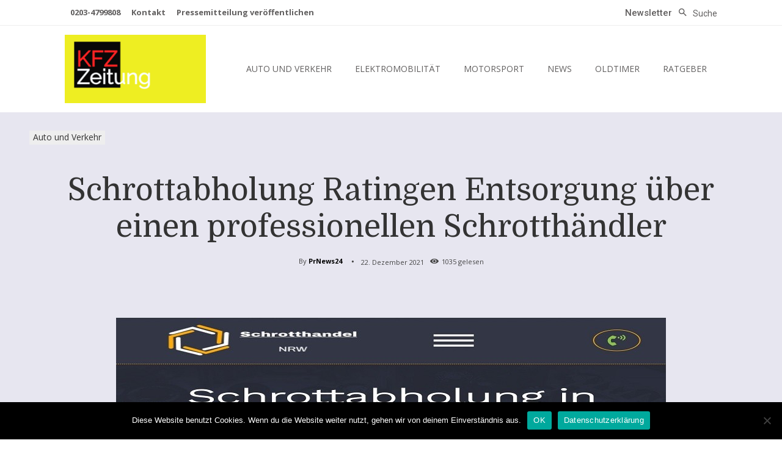

--- FILE ---
content_type: text/html; charset=UTF-8
request_url: https://www.kfzzeitung.com/74467/schrottabholung-ratingen-entsorgung-ueber-einen-professionellen-schrotthaendler/
body_size: 23320
content:
<!doctype html > <!--[if IE 8]><html class="ie8" lang="en"> <![endif]--> <!--[if IE 9]><html class="ie9" lang="en"> <![endif]--> <!--[if gt IE 8]><!--><html lang="de" prefix="og: https://ogp.me/ns#"> <!--<![endif]--><head><link rel="stylesheet" media="print" onload="this.onload=null;this.media='all';" id="ao_optimized_gfonts" href="https://fonts.googleapis.com/css?family=Lato%3A400%7COpen+Sans%3A400%2C600%2C700%7CRoboto%3A400%2C500%2C700%7CHeebo%3A500%2C400%7CDomine%3A400&amp;display=swap"><link media="all" href="https://www.kfzzeitung.com/wp-content/cache/autoptimize/css/autoptimize_c202a69568d60e798460146e98a38d1d.css" rel="stylesheet"><title>Schrottabholung Ratingen Entsorgung über einen professionellen Schrotthändler - KFZZEITUNG</title><meta charset="UTF-8" /><meta name="viewport" content="width=device-width, initial-scale=1.0"><link rel="pingback" href="https://www.kfzzeitung.com/xmlrpc.php" /><link rel="icon" type="image/png" href="https://www.kfzzeitung.com/wp-content/uploads/2019/08/favicon-16x16.png"><link rel="apple-touch-icon" sizes="76x76" href="https://www.kfzzeitung.com/wp-content/uploads/2019/08/apple-icon-76x76.png"/><link rel="apple-touch-icon" sizes="120x120" href="https://www.kfzzeitung.com/wp-content/uploads/2019/08/apple-icon-120x120.png"/><link rel="apple-touch-icon" sizes="152x152" href="https://www.kfzzeitung.com/wp-content/uploads/2019/08/apple-icon-152x152.png"/><link rel="apple-touch-icon" sizes="114x114" href="https://www.kfzzeitung.com/wp-content/uploads/2019/08/apple-icon-114x114.png"/><link rel="apple-touch-icon" sizes="144x144" href="https://www.kfzzeitung.com/wp-content/uploads/2019/08/apple-icon-144x144.png"/><meta name="description" content="Bereits in der Steinzeit war der Mensch darauf bedacht, seine Ressourcen optimal zu verwenden. Damals bedeutete dies vor allem, dass von einem erlegten Tier"/><meta name="robots" content="follow, index, max-snippet:-1, max-video-preview:-1, max-image-preview:large"/><link rel="canonical" href="https://www.kfzzeitung.com/74467/schrottabholung-ratingen-entsorgung-ueber-einen-professionellen-schrotthaendler/" /><meta property="og:locale" content="de_DE" /><meta property="og:type" content="article" /><meta property="og:title" content="Schrottabholung Ratingen Entsorgung über einen professionellen Schrotthändler - KFZZEITUNG" /><meta property="og:description" content="Bereits in der Steinzeit war der Mensch darauf bedacht, seine Ressourcen optimal zu verwenden. Damals bedeutete dies vor allem, dass von einem erlegten Tier" /><meta property="og:url" content="https://www.kfzzeitung.com/74467/schrottabholung-ratingen-entsorgung-ueber-einen-professionellen-schrotthaendler/" /><meta property="og:site_name" content="KFZZEITUNG" /><meta property="article:tag" content="Aluminium" /><meta property="article:tag" content="Batterie" /><meta property="article:tag" content="Eisen" /><meta property="article:tag" content="Elektroschrott" /><meta property="article:tag" content="Heizkörper" /><meta property="article:tag" content="Kabel" /><meta property="article:tag" content="Kupfer" /><meta property="article:tag" content="Messing" /><meta property="article:tag" content="Metalle" /><meta property="article:tag" content="Schrottabholung Ratingen" /><meta property="article:tag" content="Schrottentsorgung Ratingen" /><meta property="article:tag" content="Schrotthändler Ratingen" /><meta property="article:tag" content="schrotthändler ratingen lintorf" /><meta property="article:tag" content="Stahl" /><meta property="article:tag" content="Zink" /><meta property="article:section" content="Auto und Verkehr" /><meta property="og:image" content="https://www.kfzzeitung.com/wp-content/uploads/2021/12/image-1-340.jpg" /><meta property="og:image:secure_url" content="https://www.kfzzeitung.com/wp-content/uploads/2021/12/image-1-340.jpg" /><meta property="og:image:width" content="900" /><meta property="og:image:height" content="550" /><meta property="og:image:alt" content="Schrottabholung Ratingen Entsorgung über einen professionellen Schrotthändler" /><meta property="og:image:type" content="image/jpg" /><meta property="article:published_time" content="2021-12-22T22:17:04+01:00" /><meta name="twitter:card" content="summary_large_image" /><meta name="twitter:title" content="Schrottabholung Ratingen Entsorgung über einen professionellen Schrotthändler - KFZZEITUNG" /><meta name="twitter:description" content="Bereits in der Steinzeit war der Mensch darauf bedacht, seine Ressourcen optimal zu verwenden. Damals bedeutete dies vor allem, dass von einem erlegten Tier" /><meta name="twitter:image" content="https://www.kfzzeitung.com/wp-content/uploads/2021/12/image-1-340.jpg" /><meta name="twitter:label1" content="Verfasst von" /><meta name="twitter:data1" content="PrNews24" /><meta name="twitter:label2" content="Lesedauer" /><meta name="twitter:data2" content="2 Minuten" /> <script type="application/ld+json" class="rank-math-schema-pro">{"@context":"https://schema.org","@graph":[{"@type":"Organization","@id":"https://www.kfzzeitung.com/#organization","name":"KFZZEITUNG"},{"@type":"WebSite","@id":"https://www.kfzzeitung.com/#website","url":"https://www.kfzzeitung.com","name":"KFZZEITUNG","publisher":{"@id":"https://www.kfzzeitung.com/#organization"},"inLanguage":"de"},{"@type":"ImageObject","@id":"https://www.kfzzeitung.com/wp-content/uploads/2021/12/image-1-340.jpg","url":"https://www.kfzzeitung.com/wp-content/uploads/2021/12/image-1-340.jpg","width":"900","height":"550","inLanguage":"de"},{"@type":"WebPage","@id":"https://www.kfzzeitung.com/74467/schrottabholung-ratingen-entsorgung-ueber-einen-professionellen-schrotthaendler/#webpage","url":"https://www.kfzzeitung.com/74467/schrottabholung-ratingen-entsorgung-ueber-einen-professionellen-schrotthaendler/","name":"Schrottabholung Ratingen Entsorgung \u00fcber einen professionellen Schrotth\u00e4ndler - KFZZEITUNG","datePublished":"2021-12-22T22:17:04+01:00","dateModified":"2021-12-22T22:17:04+01:00","isPartOf":{"@id":"https://www.kfzzeitung.com/#website"},"primaryImageOfPage":{"@id":"https://www.kfzzeitung.com/wp-content/uploads/2021/12/image-1-340.jpg"},"inLanguage":"de"},{"@type":"Person","@id":"https://www.kfzzeitung.com/author/prnews24/","name":"PrNews24","url":"https://www.kfzzeitung.com/author/prnews24/","image":{"@type":"ImageObject","@id":"https://secure.gravatar.com/avatar/19be6e80def8981d53ddef7b933a8846?s=96&amp;d=mm&amp;r=g","url":"https://secure.gravatar.com/avatar/19be6e80def8981d53ddef7b933a8846?s=96&amp;d=mm&amp;r=g","caption":"PrNews24","inLanguage":"de"},"sameAs":["https://prnews24.com"],"worksFor":{"@id":"https://www.kfzzeitung.com/#organization"}},{"@type":"NewsArticle","headline":"Schrottabholung Ratingen Entsorgung \u00fcber einen professionellen Schrotth\u00e4ndler - KFZZEITUNG","datePublished":"2021-12-22T22:17:04+01:00","dateModified":"2021-12-22T22:17:04+01:00","articleSection":"Auto und Verkehr","author":{"@id":"https://www.kfzzeitung.com/author/prnews24/","name":"PrNews24"},"publisher":{"@id":"https://www.kfzzeitung.com/#organization"},"description":"Bereits in der Steinzeit war der Mensch darauf bedacht, seine Ressourcen optimal zu verwenden. Damals bedeutete dies vor allem, dass von einem erlegten Tier","copyrightYear":"2021","copyrightHolder":{"@id":"https://www.kfzzeitung.com/#organization"},"name":"Schrottabholung Ratingen Entsorgung \u00fcber einen professionellen Schrotth\u00e4ndler - KFZZEITUNG","@id":"https://www.kfzzeitung.com/74467/schrottabholung-ratingen-entsorgung-ueber-einen-professionellen-schrotthaendler/#richSnippet","isPartOf":{"@id":"https://www.kfzzeitung.com/74467/schrottabholung-ratingen-entsorgung-ueber-einen-professionellen-schrotthaendler/#webpage"},"image":{"@id":"https://www.kfzzeitung.com/wp-content/uploads/2021/12/image-1-340.jpg"},"inLanguage":"de","mainEntityOfPage":{"@id":"https://www.kfzzeitung.com/74467/schrottabholung-ratingen-entsorgung-ueber-einen-professionellen-schrotthaendler/#webpage"}}]}</script> <link href='https://fonts.gstatic.com' crossorigin='anonymous' rel='preconnect' /><link rel="alternate" type="application/rss+xml" title="KFZZEITUNG &raquo; Feed" href="https://www.kfzzeitung.com/feed/" /><link rel="alternate" type="application/rss+xml" title="KFZZEITUNG &raquo; Kommentar-Feed" href="https://www.kfzzeitung.com/comments/feed/" /><link rel="alternate" type="application/rss+xml" title="KFZZEITUNG &raquo; Schrottabholung Ratingen Entsorgung über einen professionellen Schrotthändler Kommentar-Feed" href="https://www.kfzzeitung.com/74467/schrottabholung-ratingen-entsorgung-ueber-einen-professionellen-schrotthaendler/feed/" /> <script type="text/javascript" id="cookie-notice-front-js-before">var cnArgs = {"ajaxUrl":"https:\/\/www.kfzzeitung.com\/wp-admin\/admin-ajax.php","nonce":"f30b43cbc7","hideEffect":"fade","position":"bottom","onScroll":false,"onScrollOffset":100,"onClick":false,"cookieName":"cookie_notice_accepted","cookieTime":2592000,"cookieTimeRejected":2592000,"globalCookie":false,"redirection":false,"cache":false,"revokeCookies":false,"revokeCookiesOpt":"automatic"};</script> <script type="text/javascript" src="https://www.kfzzeitung.com/wp-includes/js/jquery/jquery.min.js" id="jquery-core-js"></script> <link rel="https://api.w.org/" href="https://www.kfzzeitung.com/wp-json/" /><link rel="alternate" title="JSON" type="application/json" href="https://www.kfzzeitung.com/wp-json/wp/v2/posts/74467" /><link rel="EditURI" type="application/rsd+xml" title="RSD" href="https://www.kfzzeitung.com/xmlrpc.php?rsd" /><meta name="generator" content="WordPress 6.6.4" /><link rel='shortlink' href='https://www.kfzzeitung.com/?p=74467' /><link rel="alternate" title="oEmbed (JSON)" type="application/json+oembed" href="https://www.kfzzeitung.com/wp-json/oembed/1.0/embed?url=https%3A%2F%2Fwww.kfzzeitung.com%2F74467%2Fschrottabholung-ratingen-entsorgung-ueber-einen-professionellen-schrotthaendler%2F" /><link rel="alternate" title="oEmbed (XML)" type="text/xml+oembed" href="https://www.kfzzeitung.com/wp-json/oembed/1.0/embed?url=https%3A%2F%2Fwww.kfzzeitung.com%2F74467%2Fschrottabholung-ratingen-entsorgung-ueber-einen-professionellen-schrotthaendler%2F&#038;format=xml" /> <script>window.tdb_global_vars = {"wpRestUrl":"https:\/\/www.kfzzeitung.com\/wp-json\/","permalinkStructure":"\/%post_id%\/%postname%\/"};
        window.tdb_p_autoload_vars = {"isAjax":false,"isAdminBarShowing":false,"autoloadScrollPercent":50,"postAutoloadStatus":"off","origPostEditUrl":null};</script>  <script>var tdBlocksArray = []; //here we store all the items for the current page

	    // td_block class - each ajax block uses a object of this class for requests
	    function tdBlock() {
		    this.id = '';
		    this.block_type = 1; //block type id (1-234 etc)
		    this.atts = '';
		    this.td_column_number = '';
		    this.td_current_page = 1; //
		    this.post_count = 0; //from wp
		    this.found_posts = 0; //from wp
		    this.max_num_pages = 0; //from wp
		    this.td_filter_value = ''; //current live filter value
		    this.is_ajax_running = false;
		    this.td_user_action = ''; // load more or infinite loader (used by the animation)
		    this.header_color = '';
		    this.ajax_pagination_infinite_stop = ''; //show load more at page x
	    }

        // td_js_generator - mini detector
        ( function () {
            var htmlTag = document.getElementsByTagName("html")[0];

	        if ( navigator.userAgent.indexOf("MSIE 10.0") > -1 ) {
                htmlTag.className += ' ie10';
            }

            if ( !!navigator.userAgent.match(/Trident.*rv\:11\./) ) {
                htmlTag.className += ' ie11';
            }

	        if ( navigator.userAgent.indexOf("Edge") > -1 ) {
                htmlTag.className += ' ieEdge';
            }

            if ( /(iPad|iPhone|iPod)/g.test(navigator.userAgent) ) {
                htmlTag.className += ' td-md-is-ios';
            }

            var user_agent = navigator.userAgent.toLowerCase();
            if ( user_agent.indexOf("android") > -1 ) {
                htmlTag.className += ' td-md-is-android';
            }

            if ( -1 !== navigator.userAgent.indexOf('Mac OS X')  ) {
                htmlTag.className += ' td-md-is-os-x';
            }

            if ( /chrom(e|ium)/.test(navigator.userAgent.toLowerCase()) ) {
               htmlTag.className += ' td-md-is-chrome';
            }

            if ( -1 !== navigator.userAgent.indexOf('Firefox') ) {
                htmlTag.className += ' td-md-is-firefox';
            }

            if ( -1 !== navigator.userAgent.indexOf('Safari') && -1 === navigator.userAgent.indexOf('Chrome') ) {
                htmlTag.className += ' td-md-is-safari';
            }

            if( -1 !== navigator.userAgent.indexOf('IEMobile') ){
                htmlTag.className += ' td-md-is-iemobile';
            }

        })();

        var tdLocalCache = {};

        ( function () {
            "use strict";

            tdLocalCache = {
                data: {},
                remove: function (resource_id) {
                    delete tdLocalCache.data[resource_id];
                },
                exist: function (resource_id) {
                    return tdLocalCache.data.hasOwnProperty(resource_id) && tdLocalCache.data[resource_id] !== null;
                },
                get: function (resource_id) {
                    return tdLocalCache.data[resource_id];
                },
                set: function (resource_id, cachedData) {
                    tdLocalCache.remove(resource_id);
                    tdLocalCache.data[resource_id] = cachedData;
                }
            };
        })();

    
    
var td_viewport_interval_list=[{"limitBottom":767,"sidebarWidth":228},{"limitBottom":1018,"sidebarWidth":300},{"limitBottom":1140,"sidebarWidth":324}];
var td_animation_stack_effect="type0";
var tds_animation_stack=true;
var td_animation_stack_specific_selectors=".entry-thumb, img, .td-lazy-img";
var td_animation_stack_general_selectors=".td-animation-stack img, .td-animation-stack .entry-thumb, .post img, .td-animation-stack .td-lazy-img";
var tdc_is_installed="yes";
var td_ajax_url="https:\/\/www.kfzzeitung.com\/wp-admin\/admin-ajax.php?td_theme_name=Newspaper&v=12.6.3";
var td_get_template_directory_uri="https:\/\/www.kfzzeitung.com\/wp-content\/plugins\/td-composer\/legacy\/common";
var tds_snap_menu="";
var tds_logo_on_sticky="";
var tds_header_style="12";
var td_please_wait="Bitte warten...";
var td_email_user_pass_incorrect="Benutzername oder Passwort falsch!";
var td_email_user_incorrect="E-Mail-Adresse oder Benutzername falsch!";
var td_email_incorrect="E-Mail-Adresse nicht korrekt!";
var td_user_incorrect="Username incorrect!";
var td_email_user_empty="Email or username empty!";
var td_pass_empty="Pass empty!";
var td_pass_pattern_incorrect="Invalid Pass Pattern!";
var td_retype_pass_incorrect="Retyped Pass incorrect!";
var tds_more_articles_on_post_enable="";
var tds_more_articles_on_post_time_to_wait="";
var tds_more_articles_on_post_pages_distance_from_top=0;
var tds_captcha="";
var tds_theme_color_site_wide="#dd3333";
var tds_smart_sidebar="enabled";
var tdThemeName="Newspaper";
var tdThemeNameWl="Newspaper";
var td_magnific_popup_translation_tPrev="Vorherige (Pfeiltaste links)";
var td_magnific_popup_translation_tNext="Weiter (rechte Pfeiltaste)";
var td_magnific_popup_translation_tCounter="%curr% von %total%";
var td_magnific_popup_translation_ajax_tError="Der Inhalt von %url% konnte nicht geladen werden.";
var td_magnific_popup_translation_image_tError="Das Bild #%curr% konnte nicht geladen werden.";
var tdBlockNonce="6456a9b258";
var tdMobileMenu="enabled";
var tdMobileSearch="enabled";
var tdDateNamesI18n={"month_names":["Januar","Februar","M\u00e4rz","April","Mai","Juni","Juli","August","September","Oktober","November","Dezember"],"month_names_short":["Jan.","Feb.","M\u00e4rz","Apr.","Mai","Juni","Juli","Aug.","Sep.","Okt.","Nov.","Dez."],"day_names":["Sonntag","Montag","Dienstag","Mittwoch","Donnerstag","Freitag","Samstag"],"day_names_short":["So.","Mo.","Di.","Mi.","Do.","Fr.","Sa."]};
var tdb_modal_confirm="Speichern";
var tdb_modal_cancel="Stornieren";
var tdb_modal_confirm_alt="Ja";
var tdb_modal_cancel_alt="NEIN";
var td_ad_background_click_link="";
var td_ad_background_click_target="";</script> <style>.td-menu-background,.td-search-background{background-image:url('https://www.kfzzeitung.com/wp-content/uploads/2019/06/10.jpg')}ul.sf-menu>.menu-item>a{font-family:Lato;font-size:17px;font-weight:normal;text-transform:capitalize}.sf-menu ul .menu-item a{font-family:Lato;font-size:15px}#td-mobile-nav,#td-mobile-nav .wpb_button,.td-search-wrap-mob{font-family:Lato}.white-popup-block:before{background-image:url('https://www.kfzzeitung.com/wp-content/uploads/2019/06/10.jpg')}:root{--td_excl_label:'EXKLUSIV';--td_theme_color:#dd3333;--td_slider_text:rgba(221,51,51,0.7);--td_mobile_gradient_one_mob:rgba(0,0,0,0.8);--td_mobile_gradient_two_mob:rgba(0,0,0,0.8);--td_mobile_text_active_color:#dd3333;--td_login_hover_background:#ff5151;--td_login_hover_color:#ffffff;--td_login_gradient_one:rgba(0,0,0,0.8);--td_login_gradient_two:rgba(0,0,0,0.8)}.td-header-style-12 .td-header-menu-wrap-full,.td-header-style-12 .td-affix,.td-grid-style-1.td-hover-1 .td-big-grid-post:hover .td-post-category,.td-grid-style-5.td-hover-1 .td-big-grid-post:hover .td-post-category,.td_category_template_3 .td-current-sub-category,.td_category_template_8 .td-category-header .td-category a.td-current-sub-category,.td_category_template_4 .td-category-siblings .td-category a:hover,.td_block_big_grid_9.td-grid-style-1 .td-post-category,.td_block_big_grid_9.td-grid-style-5 .td-post-category,.td-grid-style-6.td-hover-1 .td-module-thumb:after,.tdm-menu-active-style5 .td-header-menu-wrap .sf-menu>.current-menu-item>a,.tdm-menu-active-style5 .td-header-menu-wrap .sf-menu>.current-menu-ancestor>a,.tdm-menu-active-style5 .td-header-menu-wrap .sf-menu>.current-category-ancestor>a,.tdm-menu-active-style5 .td-header-menu-wrap .sf-menu>li>a:hover,.tdm-menu-active-style5 .td-header-menu-wrap .sf-menu>.sfHover>a{background-color:#dd3333}.td_mega_menu_sub_cats .cur-sub-cat,.td-mega-span h3 a:hover,.td_mod_mega_menu:hover .entry-title a,.header-search-wrap .result-msg a:hover,.td-header-top-menu .td-drop-down-search .td_module_wrap:hover .entry-title a,.td-header-top-menu .td-icon-search:hover,.td-header-wrap .result-msg a:hover,.top-header-menu li a:hover,.top-header-menu .current-menu-item>a,.top-header-menu .current-menu-ancestor>a,.top-header-menu .current-category-ancestor>a,.td-social-icon-wrap>a:hover,.td-header-sp-top-widget .td-social-icon-wrap a:hover,.td_mod_related_posts:hover h3>a,.td-post-template-11 .td-related-title .td-related-left:hover,.td-post-template-11 .td-related-title .td-related-right:hover,.td-post-template-11 .td-related-title .td-cur-simple-item,.td-post-template-11 .td_block_related_posts .td-next-prev-wrap a:hover,.td-category-header .td-pulldown-category-filter-link:hover,.td-category-siblings .td-subcat-dropdown a:hover,.td-category-siblings .td-subcat-dropdown a.td-current-sub-category,.footer-text-wrap .footer-email-wrap a,.footer-social-wrap a:hover,.td_module_17 .td-read-more a:hover,.td_module_18 .td-read-more a:hover,.td_module_19 .td-post-author-name a:hover,.td-pulldown-syle-2 .td-subcat-dropdown:hover .td-subcat-more span,.td-pulldown-syle-2 .td-subcat-dropdown:hover .td-subcat-more i,.td-pulldown-syle-3 .td-subcat-dropdown:hover .td-subcat-more span,.td-pulldown-syle-3 .td-subcat-dropdown:hover .td-subcat-more i,.tdm-menu-active-style3 .tdm-header.td-header-wrap .sf-menu>.current-category-ancestor>a,.tdm-menu-active-style3 .tdm-header.td-header-wrap .sf-menu>.current-menu-ancestor>a,.tdm-menu-active-style3 .tdm-header.td-header-wrap .sf-menu>.current-menu-item>a,.tdm-menu-active-style3 .tdm-header.td-header-wrap .sf-menu>.sfHover>a,.tdm-menu-active-style3 .tdm-header.td-header-wrap .sf-menu>li>a:hover{color:#dd3333}.td-mega-menu-page .wpb_content_element ul li a:hover,.td-theme-wrap .td-aj-search-results .td_module_wrap:hover .entry-title a,.td-theme-wrap .header-search-wrap .result-msg a:hover{color:#dd3333!important}.td_category_template_8 .td-category-header .td-category a.td-current-sub-category,.td_category_template_4 .td-category-siblings .td-category a:hover,.tdm-menu-active-style4 .tdm-header .sf-menu>.current-menu-item>a,.tdm-menu-active-style4 .tdm-header .sf-menu>.current-menu-ancestor>a,.tdm-menu-active-style4 .tdm-header .sf-menu>.current-category-ancestor>a,.tdm-menu-active-style4 .tdm-header .sf-menu>li>a:hover,.tdm-menu-active-style4 .tdm-header .sf-menu>.sfHover>a{border-color:#dd3333}.td-header-wrap .td-header-top-menu-full,.td-header-wrap .top-header-menu .sub-menu,.tdm-header-style-1.td-header-wrap .td-header-top-menu-full,.tdm-header-style-1.td-header-wrap .top-header-menu .sub-menu,.tdm-header-style-2.td-header-wrap .td-header-top-menu-full,.tdm-header-style-2.td-header-wrap .top-header-menu .sub-menu,.tdm-header-style-3.td-header-wrap .td-header-top-menu-full,.tdm-header-style-3.td-header-wrap .top-header-menu .sub-menu{background-color:#0a0a0a}.td-header-style-8 .td-header-top-menu-full{background-color:transparent}.td-header-style-8 .td-header-top-menu-full .td-header-top-menu{background-color:#0a0a0a;padding-left:15px;padding-right:15px}.td-header-wrap .td-header-top-menu-full .td-header-top-menu,.td-header-wrap .td-header-top-menu-full{border-bottom:none}.td-header-wrap .td-header-menu-wrap-full,.td-header-menu-wrap.td-affix,.td-header-style-3 .td-header-main-menu,.td-header-style-3 .td-affix .td-header-main-menu,.td-header-style-4 .td-header-main-menu,.td-header-style-4 .td-affix .td-header-main-menu,.td-header-style-8 .td-header-menu-wrap.td-affix,.td-header-style-8 .td-header-top-menu-full{background-color:#dd3333}.td-boxed-layout .td-header-style-3 .td-header-menu-wrap,.td-boxed-layout .td-header-style-4 .td-header-menu-wrap,.td-header-style-3 .td_stretch_content .td-header-menu-wrap,.td-header-style-4 .td_stretch_content .td-header-menu-wrap{background-color:#dd3333!important}@media (min-width:1019px){.td-header-style-1 .td-header-sp-recs,.td-header-style-1 .td-header-sp-logo{margin-bottom:28px}}@media (min-width:768px) and (max-width:1018px){.td-header-style-1 .td-header-sp-recs,.td-header-style-1 .td-header-sp-logo{margin-bottom:14px}}.td-header-style-7 .td-header-top-menu{border-bottom:none}ul.sf-menu>.td-menu-item>a,.td-theme-wrap .td-header-menu-social{font-family:Lato;font-size:17px;font-weight:normal;text-transform:capitalize}.sf-menu ul .td-menu-item a{font-family:Lato;font-size:15px}.td-footer-wrapper,.td-footer-wrapper .td_block_template_7 .td-block-title>*,.td-footer-wrapper .td_block_template_17 .td-block-title,.td-footer-wrapper .td-block-title-wrap .td-wrapper-pulldown-filter{background-color:#000000}.td-sub-footer-container{background-color:#dd3333}.td-sub-footer-container,.td-subfooter-menu li a{color:#ffffff}.td-subfooter-menu li a:hover{color:#ffffff}.block-title>span,.block-title>a,.widgettitle,body .td-trending-now-title,.wpb_tabs li a,.vc_tta-container .vc_tta-color-grey.vc_tta-tabs-position-top.vc_tta-style-classic .vc_tta-tabs-container .vc_tta-tab>a,.td-theme-wrap .td-related-title a,.woocommerce div.product .woocommerce-tabs ul.tabs li a,.woocommerce .product .products h2:not(.woocommerce-loop-product__title),.td-theme-wrap .td-block-title{font-family:Lato;font-size:15px;text-transform:uppercase}.td_mod_mega_menu .item-details a{font-family:Lato;font-size:15px}.td_mega_menu_sub_cats .block-mega-child-cats a{font-family:Lato;font-size:15px}.td_module_wrap .td-module-title{font-family:Lato}.td_module_1 .td-module-title{font-size:21px;line-height:25px;font-weight:bold}.td_module_2 .td-module-title{font-size:21px;line-height:25px;font-weight:bold}.td_module_6 .td-module-title{font-size:16px;line-height:19px;font-weight:bold}.td_block_trending_now .entry-title,.td-theme-slider .td-module-title,.td-big-grid-post .entry-title{font-family:Lato}.td_block_trending_now .entry-title{font-size:16px}.td-big-grid-post.td-big-thumb .td-big-grid-meta,.td-big-thumb .td-big-grid-meta .entry-title{font-family:Lato;font-size:30px;line-height:36px;font-weight:bold}.td-big-grid-post.td-medium-thumb .td-big-grid-meta,.td-medium-thumb .td-big-grid-meta .entry-title{font-family:Lato;font-size:24px;line-height:29px;font-weight:bold}.td-big-grid-post.td-small-thumb .td-big-grid-meta,.td-small-thumb .td-big-grid-meta .entry-title{font-family:Lato;font-size:24px;line-height:29px;font-weight:bold}.td-big-grid-post.td-tiny-thumb .td-big-grid-meta,.td-tiny-thumb .td-big-grid-meta .entry-title{font-family:Lato;font-size:20px;line-height:23px;font-weight:bold}.post .td-post-header .entry-title{font-family:Lato}.td-post-template-3 .td-post-header .entry-title{font-size:60px;line-height:66px;font-weight:bold}.post .td-post-next-prev-content a{font-family:Lato;font-size:18px;font-weight:bold}.td_block_related_posts .entry-title a{font-family:Lato;font-size:16px;font-weight:bold}.widget_archive a,.widget_calendar,.widget_categories a,.widget_nav_menu a,.widget_meta a,.widget_pages a,.widget_recent_comments a,.widget_recent_entries a,.widget_text .textwidget,.widget_tag_cloud a,.widget_search input,.woocommerce .product-categories a,.widget_display_forums a,.widget_display_replies a,.widget_display_topics a,.widget_display_views a,.widget_display_stats{font-family:Lato;font-weight:bold}.td-menu-background,.td-search-background{background-image:url('https://www.kfzzeitung.com/wp-content/uploads/2019/06/10.jpg')}ul.sf-menu>.menu-item>a{font-family:Lato;font-size:17px;font-weight:normal;text-transform:capitalize}.sf-menu ul .menu-item a{font-family:Lato;font-size:15px}#td-mobile-nav,#td-mobile-nav .wpb_button,.td-search-wrap-mob{font-family:Lato}.white-popup-block:before{background-image:url('https://www.kfzzeitung.com/wp-content/uploads/2019/06/10.jpg')}:root{--td_excl_label:'EXKLUSIV';--td_theme_color:#dd3333;--td_slider_text:rgba(221,51,51,0.7);--td_mobile_gradient_one_mob:rgba(0,0,0,0.8);--td_mobile_gradient_two_mob:rgba(0,0,0,0.8);--td_mobile_text_active_color:#dd3333;--td_login_hover_background:#ff5151;--td_login_hover_color:#ffffff;--td_login_gradient_one:rgba(0,0,0,0.8);--td_login_gradient_two:rgba(0,0,0,0.8)}.td-header-style-12 .td-header-menu-wrap-full,.td-header-style-12 .td-affix,.td-grid-style-1.td-hover-1 .td-big-grid-post:hover .td-post-category,.td-grid-style-5.td-hover-1 .td-big-grid-post:hover .td-post-category,.td_category_template_3 .td-current-sub-category,.td_category_template_8 .td-category-header .td-category a.td-current-sub-category,.td_category_template_4 .td-category-siblings .td-category a:hover,.td_block_big_grid_9.td-grid-style-1 .td-post-category,.td_block_big_grid_9.td-grid-style-5 .td-post-category,.td-grid-style-6.td-hover-1 .td-module-thumb:after,.tdm-menu-active-style5 .td-header-menu-wrap .sf-menu>.current-menu-item>a,.tdm-menu-active-style5 .td-header-menu-wrap .sf-menu>.current-menu-ancestor>a,.tdm-menu-active-style5 .td-header-menu-wrap .sf-menu>.current-category-ancestor>a,.tdm-menu-active-style5 .td-header-menu-wrap .sf-menu>li>a:hover,.tdm-menu-active-style5 .td-header-menu-wrap .sf-menu>.sfHover>a{background-color:#dd3333}.td_mega_menu_sub_cats .cur-sub-cat,.td-mega-span h3 a:hover,.td_mod_mega_menu:hover .entry-title a,.header-search-wrap .result-msg a:hover,.td-header-top-menu .td-drop-down-search .td_module_wrap:hover .entry-title a,.td-header-top-menu .td-icon-search:hover,.td-header-wrap .result-msg a:hover,.top-header-menu li a:hover,.top-header-menu .current-menu-item>a,.top-header-menu .current-menu-ancestor>a,.top-header-menu .current-category-ancestor>a,.td-social-icon-wrap>a:hover,.td-header-sp-top-widget .td-social-icon-wrap a:hover,.td_mod_related_posts:hover h3>a,.td-post-template-11 .td-related-title .td-related-left:hover,.td-post-template-11 .td-related-title .td-related-right:hover,.td-post-template-11 .td-related-title .td-cur-simple-item,.td-post-template-11 .td_block_related_posts .td-next-prev-wrap a:hover,.td-category-header .td-pulldown-category-filter-link:hover,.td-category-siblings .td-subcat-dropdown a:hover,.td-category-siblings .td-subcat-dropdown a.td-current-sub-category,.footer-text-wrap .footer-email-wrap a,.footer-social-wrap a:hover,.td_module_17 .td-read-more a:hover,.td_module_18 .td-read-more a:hover,.td_module_19 .td-post-author-name a:hover,.td-pulldown-syle-2 .td-subcat-dropdown:hover .td-subcat-more span,.td-pulldown-syle-2 .td-subcat-dropdown:hover .td-subcat-more i,.td-pulldown-syle-3 .td-subcat-dropdown:hover .td-subcat-more span,.td-pulldown-syle-3 .td-subcat-dropdown:hover .td-subcat-more i,.tdm-menu-active-style3 .tdm-header.td-header-wrap .sf-menu>.current-category-ancestor>a,.tdm-menu-active-style3 .tdm-header.td-header-wrap .sf-menu>.current-menu-ancestor>a,.tdm-menu-active-style3 .tdm-header.td-header-wrap .sf-menu>.current-menu-item>a,.tdm-menu-active-style3 .tdm-header.td-header-wrap .sf-menu>.sfHover>a,.tdm-menu-active-style3 .tdm-header.td-header-wrap .sf-menu>li>a:hover{color:#dd3333}.td-mega-menu-page .wpb_content_element ul li a:hover,.td-theme-wrap .td-aj-search-results .td_module_wrap:hover .entry-title a,.td-theme-wrap .header-search-wrap .result-msg a:hover{color:#dd3333!important}.td_category_template_8 .td-category-header .td-category a.td-current-sub-category,.td_category_template_4 .td-category-siblings .td-category a:hover,.tdm-menu-active-style4 .tdm-header .sf-menu>.current-menu-item>a,.tdm-menu-active-style4 .tdm-header .sf-menu>.current-menu-ancestor>a,.tdm-menu-active-style4 .tdm-header .sf-menu>.current-category-ancestor>a,.tdm-menu-active-style4 .tdm-header .sf-menu>li>a:hover,.tdm-menu-active-style4 .tdm-header .sf-menu>.sfHover>a{border-color:#dd3333}.td-header-wrap .td-header-top-menu-full,.td-header-wrap .top-header-menu .sub-menu,.tdm-header-style-1.td-header-wrap .td-header-top-menu-full,.tdm-header-style-1.td-header-wrap .top-header-menu .sub-menu,.tdm-header-style-2.td-header-wrap .td-header-top-menu-full,.tdm-header-style-2.td-header-wrap .top-header-menu .sub-menu,.tdm-header-style-3.td-header-wrap .td-header-top-menu-full,.tdm-header-style-3.td-header-wrap .top-header-menu .sub-menu{background-color:#0a0a0a}.td-header-style-8 .td-header-top-menu-full{background-color:transparent}.td-header-style-8 .td-header-top-menu-full .td-header-top-menu{background-color:#0a0a0a;padding-left:15px;padding-right:15px}.td-header-wrap .td-header-top-menu-full .td-header-top-menu,.td-header-wrap .td-header-top-menu-full{border-bottom:none}.td-header-wrap .td-header-menu-wrap-full,.td-header-menu-wrap.td-affix,.td-header-style-3 .td-header-main-menu,.td-header-style-3 .td-affix .td-header-main-menu,.td-header-style-4 .td-header-main-menu,.td-header-style-4 .td-affix .td-header-main-menu,.td-header-style-8 .td-header-menu-wrap.td-affix,.td-header-style-8 .td-header-top-menu-full{background-color:#dd3333}.td-boxed-layout .td-header-style-3 .td-header-menu-wrap,.td-boxed-layout .td-header-style-4 .td-header-menu-wrap,.td-header-style-3 .td_stretch_content .td-header-menu-wrap,.td-header-style-4 .td_stretch_content .td-header-menu-wrap{background-color:#dd3333!important}@media (min-width:1019px){.td-header-style-1 .td-header-sp-recs,.td-header-style-1 .td-header-sp-logo{margin-bottom:28px}}@media (min-width:768px) and (max-width:1018px){.td-header-style-1 .td-header-sp-recs,.td-header-style-1 .td-header-sp-logo{margin-bottom:14px}}.td-header-style-7 .td-header-top-menu{border-bottom:none}ul.sf-menu>.td-menu-item>a,.td-theme-wrap .td-header-menu-social{font-family:Lato;font-size:17px;font-weight:normal;text-transform:capitalize}.sf-menu ul .td-menu-item a{font-family:Lato;font-size:15px}.td-footer-wrapper,.td-footer-wrapper .td_block_template_7 .td-block-title>*,.td-footer-wrapper .td_block_template_17 .td-block-title,.td-footer-wrapper .td-block-title-wrap .td-wrapper-pulldown-filter{background-color:#000000}.td-sub-footer-container{background-color:#dd3333}.td-sub-footer-container,.td-subfooter-menu li a{color:#ffffff}.td-subfooter-menu li a:hover{color:#ffffff}.block-title>span,.block-title>a,.widgettitle,body .td-trending-now-title,.wpb_tabs li a,.vc_tta-container .vc_tta-color-grey.vc_tta-tabs-position-top.vc_tta-style-classic .vc_tta-tabs-container .vc_tta-tab>a,.td-theme-wrap .td-related-title a,.woocommerce div.product .woocommerce-tabs ul.tabs li a,.woocommerce .product .products h2:not(.woocommerce-loop-product__title),.td-theme-wrap .td-block-title{font-family:Lato;font-size:15px;text-transform:uppercase}.td_mod_mega_menu .item-details a{font-family:Lato;font-size:15px}.td_mega_menu_sub_cats .block-mega-child-cats a{font-family:Lato;font-size:15px}.td_module_wrap .td-module-title{font-family:Lato}.td_module_1 .td-module-title{font-size:21px;line-height:25px;font-weight:bold}.td_module_2 .td-module-title{font-size:21px;line-height:25px;font-weight:bold}.td_module_6 .td-module-title{font-size:16px;line-height:19px;font-weight:bold}.td_block_trending_now .entry-title,.td-theme-slider .td-module-title,.td-big-grid-post .entry-title{font-family:Lato}.td_block_trending_now .entry-title{font-size:16px}.td-big-grid-post.td-big-thumb .td-big-grid-meta,.td-big-thumb .td-big-grid-meta .entry-title{font-family:Lato;font-size:30px;line-height:36px;font-weight:bold}.td-big-grid-post.td-medium-thumb .td-big-grid-meta,.td-medium-thumb .td-big-grid-meta .entry-title{font-family:Lato;font-size:24px;line-height:29px;font-weight:bold}.td-big-grid-post.td-small-thumb .td-big-grid-meta,.td-small-thumb .td-big-grid-meta .entry-title{font-family:Lato;font-size:24px;line-height:29px;font-weight:bold}.td-big-grid-post.td-tiny-thumb .td-big-grid-meta,.td-tiny-thumb .td-big-grid-meta .entry-title{font-family:Lato;font-size:20px;line-height:23px;font-weight:bold}.post .td-post-header .entry-title{font-family:Lato}.td-post-template-3 .td-post-header .entry-title{font-size:60px;line-height:66px;font-weight:bold}.post .td-post-next-prev-content a{font-family:Lato;font-size:18px;font-weight:bold}.td_block_related_posts .entry-title a{font-family:Lato;font-size:16px;font-weight:bold}.widget_archive a,.widget_calendar,.widget_categories a,.widget_nav_menu a,.widget_meta a,.widget_pages a,.widget_recent_comments a,.widget_recent_entries a,.widget_text .textwidget,.widget_tag_cloud a,.widget_search input,.woocommerce .product-categories a,.widget_display_forums a,.widget_display_replies a,.widget_display_topics a,.widget_display_views a,.widget_display_stats{font-family:Lato;font-weight:bold}</style><link rel="icon" href="https://www.kfzzeitung.com/wp-content/uploads/2025/04/cropped-kfzzeitung-512-1-32x32.jpg" sizes="32x32" /><link rel="icon" href="https://www.kfzzeitung.com/wp-content/uploads/2025/04/cropped-kfzzeitung-512-1-192x192.jpg" sizes="192x192" /><link rel="apple-touch-icon" href="https://www.kfzzeitung.com/wp-content/uploads/2025/04/cropped-kfzzeitung-512-1-180x180.jpg" /><meta name="msapplication-TileImage" content="https://www.kfzzeitung.com/wp-content/uploads/2025/04/cropped-kfzzeitung-512-1-270x270.jpg" /></head><body class="post-template-default single single-post postid-74467 single-format-standard cookies-not-set td-standard-pack schrottabholung-ratingen-entsorgung-ueber-einen-professionellen-schrotthaendler global-block-template-1 td-medicine tdb_template_83948 tdb-template  tdc-header-template  tdc-footer-template td-animation-stack-type0 td-full-layout" itemscope="itemscope" itemtype="https://schema.org/WebPage"><div class="td-scroll-up  td-hide-scroll-up-on-mob" style="display:none;"><i class="td-icon-menu-up"></i></div><div class="td-menu-background" style="visibility:hidden"></div><div id="td-mobile-nav" style="visibility:hidden"><div class="td-mobile-container"><div class="td-menu-socials-wrap"><div class="td-menu-socials"> <span class="td-social-icon-wrap"> <a target="_blank" href="#" title="Facebook"> <i class="td-icon-font td-icon-facebook"></i> <span style="display: none">Facebook</span> </a> </span> <span class="td-social-icon-wrap"> <a target="_blank" href="#" title="Instagram"> <i class="td-icon-font td-icon-instagram"></i> <span style="display: none">Instagram</span> </a> </span> <span class="td-social-icon-wrap"> <a target="_blank" href="#" title="Twitter"> <i class="td-icon-font td-icon-twitter"></i> <span style="display: none">Twitter</span> </a> </span> <span class="td-social-icon-wrap"> <a target="_blank" href="#" title="Vimeo"> <i class="td-icon-font td-icon-vimeo"></i> <span style="display: none">Vimeo</span> </a> </span> <span class="td-social-icon-wrap"> <a target="_blank" href="#" title="Youtube"> <i class="td-icon-font td-icon-youtube"></i> <span style="display: none">Youtube</span> </a> </span></div><div class="td-mobile-close"> <span><i class="td-icon-close-mobile"></i></span></div></div><div class="td-menu-login-section"><div class="td-guest-wrap"><div class="td-menu-login"><a id="login-link-mob">Anmelden</a></div></div></div><div class="td-mobile-content"><div class="menu-td-demo-header-menu-container"><ul id="menu-td-demo-header-menu-2" class="td-mobile-main-menu"><li class="menu-item menu-item-type-taxonomy menu-item-object-category current-post-ancestor current-menu-parent current-post-parent menu-item-first menu-item-57863"><a title="Auto und Verkehr" href="https://www.kfzzeitung.com/auto-und-verkehr/" data-wpel-link="internal" target="_self" rel="follow noopener noreferrer">Auto und Verkehr</a></li><li class="menu-item menu-item-type-taxonomy menu-item-object-category menu-item-57864"><a title="Elektromobilität" href="https://www.kfzzeitung.com/elektromobilitaet/" data-wpel-link="internal" target="_self" rel="follow noopener noreferrer">Elektromobilität</a></li><li class="menu-item menu-item-type-taxonomy menu-item-object-category menu-item-57865"><a title="Motorsport" href="https://www.kfzzeitung.com/motorsport/" data-wpel-link="internal" target="_self" rel="follow noopener noreferrer">Motorsport</a></li><li class="menu-item menu-item-type-taxonomy menu-item-object-category menu-item-57866"><a title="NEWS" href="https://www.kfzzeitung.com/news/" data-wpel-link="internal" target="_self" rel="follow noopener noreferrer">NEWS</a></li><li class="menu-item menu-item-type-taxonomy menu-item-object-category menu-item-57867"><a title="Oldtimer" href="https://www.kfzzeitung.com/oldtimer/" data-wpel-link="internal" target="_self" rel="follow noopener noreferrer">Oldtimer</a></li><li class="menu-item menu-item-type-taxonomy menu-item-object-category menu-item-57868"><a title="Ratgeber" href="https://www.kfzzeitung.com/ratgeber/" data-wpel-link="internal" target="_self" rel="follow noopener noreferrer">Ratgeber</a></li></ul></div></div></div><div id="login-form-mobile" class="td-register-section"><div id="td-login-mob" class="td-login-animation td-login-hide-mob"><div class="td-login-close"> <span class="td-back-button"><i class="td-icon-read-down"></i></span><div class="td-login-title">Anmelden</div><div class="td-mobile-close"> <span><i class="td-icon-close-mobile"></i></span></div></div><form class="td-login-form-wrap" action="#" method="post"><div class="td-login-panel-title"><span>Herzlich willkommen!</span>Melde dich in deinem Konto an</div><div class="td_display_err"></div><div class="td-login-inputs"><input class="td-login-input" autocomplete="username" type="text" name="login_email" id="login_email-mob" value="" required><label for="login_email-mob">Ihr Benutzername</label></div><div class="td-login-inputs"><input class="td-login-input" autocomplete="current-password" type="password" name="login_pass" id="login_pass-mob" value="" required><label for="login_pass-mob">Ihr Passwort</label></div> <input type="button" name="login_button" id="login_button-mob" class="td-login-button" value="Anmelden"><div class="td-login-info-text"> <a href="#" id="forgot-pass-link-mob">Passwort vergessen?</a></div><div class="td-login-register-link"></div></form></div><div id="td-forgot-pass-mob" class="td-login-animation td-login-hide-mob"><div class="td-forgot-pass-close"> <a href="#" aria-label="Back" class="td-back-button"><i class="td-icon-read-down"></i></a><div class="td-login-title">Passwort-Wiederherstellung</div></div><div class="td-login-form-wrap"><div class="td-login-panel-title">Passwort zurücksetzen</div><div class="td_display_err"></div><div class="td-login-inputs"><input class="td-login-input" type="text" name="forgot_email" id="forgot_email-mob" value="" required><label for="forgot_email-mob">Ihre E-Mail-Adresse</label></div> <input type="button" name="forgot_button" id="forgot_button-mob" class="td-login-button" value="Senden Sie mein Passwort"></div></div></div></div><div class="td-search-background" style="visibility:hidden"></div><div class="td-search-wrap-mob" style="visibility:hidden"><div class="td-drop-down-search"><form method="get" class="td-search-form" action="https://www.kfzzeitung.com/"><div class="td-search-close"> <span><i class="td-icon-close-mobile"></i></span></div><div role="search" class="td-search-input"> <span>Suche</span> <input id="td-header-search-mob" type="text" value="" name="s" autocomplete="off" /></div></form><div id="td-aj-search-mob" class="td-ajax-search-flex"></div></div></div><div id="td-outer-wrap" class="td-theme-wrap"><div class="td-header-template-wrap" style="position: relative"><div class="td-header-mobile-wrap "><div id="tdi_1" class="tdc-zone"><div class="tdc_zone tdi_2  wpb_row td-pb-row"  ><div id="tdi_3" class="tdc-row"><div class="vc_row tdi_4  wpb_row td-pb-row tdc-element-style" ><div class="tdi_3_rand_style td-element-style" ></div><div class="vc_column tdi_6  wpb_column vc_column_container tdc-column td-pb-span4"><div class="wpb_wrapper" ><div class="td_block_wrap tdb_mobile_menu tdi_7 td-pb-border-top td_block_template_1 tdb-header-align"  data-td-block-uid="tdi_7" ><div class="tdb-block-inner td-fix-index"><span class="tdb-mobile-menu-button"><span class="tdb-mobile-menu-icon tdb-mobile-menu-icon-svg" ><svg version="1.1" xmlns="http://www.w3.org/2000/svg" viewBox="0 0 1024 1024"><path d="M136.509 145.673h171.039v170.998h-171.039v-170.998zM426.455 145.673h171.069v170.998h-171.069v-170.998zM716.452 145.673h171.039v170.998h-171.039v-170.998zM136.509 435.598h171.039v171.059h-171.039v-171.059zM136.509 725.574h171.039v171.039h-171.039v-171.039zM426.455 435.598h171.069v171.059h-171.069v-171.059zM426.455 725.574h171.069v171.039h-171.069v-171.039zM716.452 435.598h171.039v171.059h-171.039v-171.059zM716.452 725.574h171.039v171.039h-171.039v-171.039z"></path></svg></span></span></div></div></div></div><div class="vc_column tdi_9  wpb_column vc_column_container tdc-column td-pb-span4"><div class="wpb_wrapper" ><div class="td_block_wrap tdb_header_logo tdi_10 td-pb-border-top td_block_template_1 tdb-header-align"  data-td-block-uid="tdi_10" ><div class="tdi_10_rand_style td-element-style"></div><div class="tdb-block-inner td-fix-index"><a class="tdb-logo-a" href="https://www.kfzzeitung.com/" data-wpel-link="internal" target="_self" rel="follow noopener noreferrer"><span class="tdb-logo-img-wrap"><img class="tdb-logo-img" src="https://www.kfzzeitung.com/wp-content/uploads/2019/08/Kfzzeitung-300x211.png" alt="Logo"  title=""  /></span></a></div></div></div></div><div class="vc_column tdi_12  wpb_column vc_column_container tdc-column td-pb-span4"><div class="wpb_wrapper" ><div class="td_block_wrap tdb_mobile_search tdi_13 td-pb-border-top td_block_template_1 tdb-header-align"  data-td-block-uid="tdi_13" ><div class="tdb-block-inner td-fix-index"><span class="tdb-header-search-button-mob dropdown-toggle" data-toggle="dropdown"><i class="tdb-mobile-search-icon td-icon-search"></i></span></div></div></div></div></div></div></div></div></div><div class="td-header-desktop-wrap "><div id="tdi_14" class="tdc-zone"><div class="tdc_zone tdi_15  wpb_row td-pb-row tdc-element-style"  ><div class="tdi_14_rand_style td-element-style" ></div><div id="tdi_16" class="tdc-row"><div class="vc_row tdi_17  wpb_row td-pb-row" ><div class="vc_column tdi_19  wpb_column vc_column_container tdc-column td-pb-span12"><div class="wpb_wrapper" ><div class="td_block_wrap tdb_mobile_horiz_menu tdi_20 td-pb-border-top td_block_template_1 tdb-header-align"  data-td-block-uid="tdi_20"  style=" z-index: 999;"><div id=tdi_20 class="td_block_inner td-fix-index"><div class="menu-td-demo-top-menu-container"><ul id="menu-td-demo-top-menu" class="tdb-horiz-menu"><li id="menu-item-57849" class="menu-item menu-item-type-custom menu-item-object-custom menu-item-57849"><a title="				0203-4799808		" href="#"><div class="tdb-menu-item-text">0203-4799808</div></a></li><li id="menu-item-57855" class="menu-item menu-item-type-post_type menu-item-object-page menu-item-57855"><a title="Kontakt					" href="https://www.kfzzeitung.com/contact/" data-wpel-link="internal" target="_self" rel="follow noopener noreferrer"><div class="tdb-menu-item-text">Kontakt</div></a></li><li id="menu-item-58375" class="menu-item menu-item-type-custom menu-item-object-custom menu-item-58375"><a title="Pressemitteilung veröffentlichen" target="_blank" href="https://www.carpr.de/kostenlose-pressemeldung-veroeffentlichen/" data-wpel-link="external" rel="nofollow external noopener noreferrer"><div class="tdb-menu-item-text">Pressemitteilung veröffentlichen</div></a></li></ul></div></div></div><div class="tdm_block td_block_wrap td_block_wrap tdm_block_popup tdi_21 td-pb-border-top td_block_template_1"  data-td-block-uid="tdi_21" > <script>var block_tdi_21 = new tdBlock();
block_tdi_21.id = "tdi_21";
block_tdi_21.atts = '{"button_text":"Newsletter","button_size":"tdm-btn-lg","modal_align":"center-center","overlay_bg":"rgba(0,0,0,0.85)","modal_id":"td_m_38ad","page_id":"233","trigg_btn_enable":"yes","tdc_css":"eyJhbGwiOnsibWFyZ2luLWJvdHRvbSI6IjAiLCJtYXJnaW4tbGVmdCI6ImF1dG8iLCJkaXNwbGF5IjoiIn0sInBvcnRyYWl0Ijp7ImRpc3BsYXkiOiIifSwicG9ydHJhaXRfbWF4X3dpZHRoIjoxMDE4LCJwb3J0cmFpdF9taW5fd2lkdGgiOjc2OH0=","tds_button":"tds_button5","tds_button5-text_color":"[base64]","tds_button5-text_hover_color":"#eeeeee","tds_button5-f_btn_text_font_size":"eyJsYW5kc2NhcGUiOiIxMCIsInBvcnRyYWl0IjoiMTAifQ==","show_modal_composer":"yes","all_head_border":"0","all_head_border_style":"dashed","modal_bg":"#3e1322","header_pos":"over-content","block_type":"tdm_block_popup","close_modals":"","separator":"","content_source":"page","content_load":"","source_modal_id":"","custom_code":"","button_url":"","button_open_in_new_window":"","button_url_rel":"","button_tdicon":"","button_icon_aria":"","button_icon_size":"","button_icon_position":"","button_icon_space":"14","icon_align":"0","button_width":"","button_padding":"","btn_display":"","btn_float_right":"","btn_align_horiz":"content-horiz-left","ga_event_action":"","ga_event_category":"","ga_event_label":"","fb_pixel_event_name":"","fb_pixel_event_content_name":"","trigg_page_load_enable":"","modal_open_delay":"","modal_close_after":"","modal_prevent_open":"","trigg_cursor_area_enable":"","area_vertical_space":"200","modal_area_prevent_open":"","trigg_scroll_enable":"","scroll_distance":"","modal_scroll_prevent_open":"","open_position":"over-screen","modal_transition":"","site_scroll":"","modal_space":"","modal_width":"","modal_height":"","all_modal_border":"","all_modal_border_style":"solid","modal_border_radius":"","show_header":"","head_title":"","head_title_url":"","head_title_url_target":"","head_tdicon":"","head_icon_size":"","head_icon_align":"0","head_padd":"","body_padd":"","hide_for_user_type":"","logged_plan_id":"","author_plan_id":"","all_modal_border_color":"","modal_shadow_shadow_header":"","modal_shadow_shadow_title":"Modal shadow","modal_shadow_shadow_size":"","modal_shadow_shadow_offset_horizontal":"","modal_shadow_shadow_offset_vertical":"","modal_shadow_shadow_spread":"","modal_shadow_shadow_color":"","head_title_color":"","head_title_url_color":"","head_title_url_color_h":"","head_icon_color":"","head_icon_color_h":"","head_bg":"","all_head_border_color":"","f_head_font_header":"","f_head_font_title":"Header title text","f_head_font_settings":"","f_head_font_family":"","f_head_font_size":"","f_head_font_line_height":"","f_head_font_style":"","f_head_font_weight":"","f_head_font_transform":"","f_head_font_spacing":"","f_head_":"","body_bg":"","el_class":"","css":"","block_template_id":"","td_column_number":3,"header_color":"","ajax_pagination_infinite_stop":"","offset":"","limit":"5","td_ajax_preloading":"","td_ajax_filter_type":"","td_filter_default_txt":"","td_ajax_filter_ids":"","color_preset":"","ajax_pagination":"","ajax_pagination_next_prev_swipe":"","border_top":"","class":"tdi_21","tdc_css_class":"tdi_21","tdc_css_class_style":"tdi_21_rand_style"}';
block_tdi_21.td_column_number = "3";
block_tdi_21.block_type = "tdm_block_popup";
block_tdi_21.post_count = "5";
block_tdi_21.found_posts = "12277";
block_tdi_21.header_color = "";
block_tdi_21.ajax_pagination_infinite_stop = "";
block_tdi_21.max_num_pages = "2456";
tdBlocksArray.push(block_tdi_21);</script> <div class="tds-button td-fix-index"><a href="#"  title="Newsletter" class="tds-button5 tdm-btn tdm-btn-lg tdi_22 " ><span class="tdm-btn-text">Newsletter</span></a></div><div id="tdm-popup-modal-td_m_38ad" class="tdm-popup-modal-wrap tdm-popup-modal-over-screen" style="display:none;" ><div class="tdm-popup-modal-bg"></div><div class="tdm-popup-modal td-theme-wrap"><div class="tdm-pm-header"><div class="tdm-pmh-close" ><i class="td-icon-modal-close"></i></div></div><div class="tdm-pm-body"></div></div></div></div><div class="td_block_wrap tdb_header_search tdi_23 tdb-header-search-trigger-enabled td-pb-border-top td_block_template_1 tdb-header-align"  data-td-block-uid="tdi_23" ><div class="tdb-block-inner td-fix-index"><div class="tdb-drop-down-search" aria-labelledby="td-header-search-button"><div class="tdb-drop-down-search-inner"><form method="get" class="tdb-search-form" action="https://www.kfzzeitung.com/"><div class="tdb-search-form-inner"><input class="tdb-head-search-form-input" placeholder=" " type="text" value="" name="s" autocomplete="off" /><button class="wpb_button wpb_btn-inverse btn tdb-head-search-form-btn" title="Search" type="submit"><span>Suche</span></button></div></form><div class="tdb-aj-search"></div></div></div><a href="#" role="button" aria-label="Search" class="tdb-head-search-btn dropdown-toggle" data-toggle="dropdown"><i class="tdb-search-icon td-icon-search"></i><span class="tdb-search-txt">Suche</span></a></div></div></div></div></div></div><div id="tdi_24" class="tdc-row stretch_row_content td-stretch-content"><div class="vc_row tdi_25  wpb_row td-pb-row" ><div class="vc_column tdi_27  wpb_column vc_column_container tdc-column td-pb-span12"><div class="wpb_wrapper" ><div class="wpb_wrapper td_block_separator td_block_wrap vc_separator tdi_29  td_separator_solid td_separator_center"><span style="border-color:#eeeeee;border-width:1px;width:100%;"></span></div></div></div></div></div><div id="tdi_30" class="tdc-row tdc-row-is-sticky tdc-rist-top stretch_row"><div class="vc_row tdi_31  wpb_row td-pb-row tdc-element-style" ><div class="tdi_30_rand_style td-element-style" ></div><div class="vc_column tdi_33  wpb_column vc_column_container tdc-column td-pb-span3"><div class="wpb_wrapper" ><div class="td_block_wrap tdb_header_logo tdi_34 td-pb-border-top td_block_template_1 tdb-header-align"  data-td-block-uid="tdi_34" ><div class="tdi_34_rand_style td-element-style"></div><div class="tdb-block-inner td-fix-index"><a class="tdb-logo-a" href="https://www.kfzzeitung.com/" data-wpel-link="internal" target="_self" rel="follow noopener noreferrer"><span class="tdb-logo-img-wrap"><img class="tdb-logo-img" src="https://www.kfzzeitung.com/wp-content/uploads/2019/08/Kfzzeitung.png" alt="Logo"  title=""  width="400" height="281" /></span></a></div></div></div></div><div class="vc_column tdi_36  wpb_column vc_column_container tdc-column td-pb-span9"><div class="wpb_wrapper" ><div class="td_block_wrap tdb_header_menu tdi_37 tds_menu_active1 tds_menu_sub_active1 td-pb-border-top td_block_template_1 tdb-header-align"  data-td-block-uid="tdi_37"  style=" z-index: 999;"><div id=tdi_37 class="td_block_inner td-fix-index"><div class="tdb-main-sub-icon-fake"><i class="tdb-sub-menu-icon td-icon-down tdb-main-sub-menu-icon"></i></div><div class="tdb-sub-icon-fake"><i class="tdb-sub-menu-icon td-icon-right-arrow"></i></div><ul id="menu-td-demo-header-menu-3" class="tdb-block-menu tdb-menu tdb-menu-items-visible"><li class="menu-item menu-item-type-taxonomy menu-item-object-category current-post-ancestor current-menu-parent current-post-parent tdb-cur-menu-item menu-item-first tdb-menu-item-button tdb-menu-item tdb-normal-menu menu-item-57863"><a title="Auto und Verkehr" href="https://www.kfzzeitung.com/auto-und-verkehr/" data-wpel-link="internal" target="_self" rel="follow noopener noreferrer"><div class="tdb-menu-item-text">Auto und Verkehr</div></a></li><li class="menu-item menu-item-type-taxonomy menu-item-object-category tdb-menu-item-button tdb-menu-item tdb-normal-menu menu-item-57864"><a title="Elektromobilität" href="https://www.kfzzeitung.com/elektromobilitaet/" data-wpel-link="internal" target="_self" rel="follow noopener noreferrer"><div class="tdb-menu-item-text">Elektromobilität</div></a></li><li class="menu-item menu-item-type-taxonomy menu-item-object-category tdb-menu-item-button tdb-menu-item tdb-normal-menu menu-item-57865"><a title="Motorsport" href="https://www.kfzzeitung.com/motorsport/" data-wpel-link="internal" target="_self" rel="follow noopener noreferrer"><div class="tdb-menu-item-text">Motorsport</div></a></li><li class="menu-item menu-item-type-taxonomy menu-item-object-category tdb-menu-item-button tdb-menu-item tdb-normal-menu menu-item-57866"><a title="NEWS" href="https://www.kfzzeitung.com/news/" data-wpel-link="internal" target="_self" rel="follow noopener noreferrer"><div class="tdb-menu-item-text">NEWS</div></a></li><li class="menu-item menu-item-type-taxonomy menu-item-object-category tdb-menu-item-button tdb-menu-item tdb-normal-menu menu-item-57867"><a title="Oldtimer" href="https://www.kfzzeitung.com/oldtimer/" data-wpel-link="internal" target="_self" rel="follow noopener noreferrer"><div class="tdb-menu-item-text">Oldtimer</div></a></li><li class="menu-item menu-item-type-taxonomy menu-item-object-category tdb-menu-item-button tdb-menu-item tdb-normal-menu menu-item-57868"><a title="Ratgeber" href="https://www.kfzzeitung.com/ratgeber/" data-wpel-link="internal" target="_self" rel="follow noopener noreferrer"><div class="tdb-menu-item-text">Ratgeber</div></a></li></ul></div></div></div></div></div></div></div></div></div></div><div id="tdb-autoload-article" data-autoload="off" data-autoload-org-post-id="74467" data-autoload-type="" data-autoload-count="5" ><div class="td-main-content-wrap td-container-wrap"><div class="tdc-content-wrap"><article id="template-id-83948"
 class="post-83948 tdb_templates type-tdb_templates status-publish post"                    itemscope itemtype="https://schema.org/Article"                                                                            ><div id="tdi_40" class="tdc-zone"><div class="tdc_zone tdi_41  wpb_row td-pb-row"  ><div id="tdi_42" class="tdc-row stretch_row_content td-stretch-content"><div class="vc_row tdi_43  wpb_row td-pb-row tdc-element-style" ><div class="tdi_42_rand_style td-element-style" ></div><div class="vc_column tdi_45  wpb_column vc_column_container tdc-column td-pb-span12"><div class="wpb_wrapper" ><div class="td_block_wrap tdb_single_categories tdi_46 td-pb-border-top td_block_template_1 "   data-td-block-uid="tdi_46" ><div class="tdb-category td-fix-index"><a class="tdb-entry-category" href="https://www.kfzzeitung.com/auto-und-verkehr/" data-wpel-link="internal" target="_self" rel="follow noopener noreferrer"><span class="tdb-cat-bg"></span>Auto und Verkehr</a></div></div><div class="td_block_wrap tdb_title tdi_47 tdb-single-title td-pb-border-top td_block_template_1"  data-td-block-uid="tdi_47" ><div class="tdb-block-inner td-fix-index"><h1 class="tdb-title-text">Schrottabholung Ratingen Entsorgung über einen professionellen Schrotthändler</h1><div></div><div class="tdb-title-line"></div></div></div></div></div></div></div><div id="tdi_49" class="tdc-row stretch_row_content td-stretch-content"><div class="vc_row tdi_50  wpb_row td-pb-row tdc-element-style tdc-row-content-vert-center" ><div class="tdi_49_rand_style td-element-style" ></div><div class="vc_column tdi_52  wpb_column vc_column_container tdc-column td-pb-span12"><div class="wpb_wrapper" ><div class="td_block_wrap tdb_single_author tdi_53 td-pb-border-top td_block_template_1 tdb-post-meta"  data-td-block-uid="tdi_53" ><div class="tdb-block-inner td-fix-index"><div class="tdb-author-name-wrap"><span class="tdb-author-by">By</span> <a class="tdb-author-name" href="https://www.kfzzeitung.com/author/prnews24/" data-wpel-link="internal" target="_self" rel="follow noopener noreferrer">PrNews24</a></div></div></div><div class="td_block_wrap tdb_single_date tdi_54 td-pb-border-top td_block_template_1 tdb-post-meta"  data-td-block-uid="tdi_54" ><div class="tdb-block-inner td-fix-index"><i class="tdb-date-icon td-icon-circle-full"></i><time class="entry-date updated td-module-date" datetime="2021-12-22T22:17:04+01:00">22. Dezember 2021</time></div></div><div class="td_block_wrap tdb_single_post_views tdi_55 td-pb-border-top td_block_template_1 tdb-post-meta"  data-td-block-uid="tdi_55" ><div class="tdb-block-inner td-fix-index"><i class="tdb-views-icon td-icon-views"></i><span class="td-nr-views-74467">1035</span><span class="tdb-add-text"> gelesen </span></div></div></div></div></div></div><div id="tdi_56" class="tdc-row stretch_row_content td-stretch-content"><div class="vc_row tdi_57  wpb_row td-pb-row tdc-element-style" ><div class="tdi_56_rand_style td-element-style" ></div><div class="vc_column tdi_59  wpb_column vc_column_container tdc-column td-pb-span12"><div class="wpb_wrapper" ><div class="td_block_wrap tdb_single_featured_image tdi_60 tdb-content-horiz-center td-pb-border-top td_block_template_1"  data-td-block-uid="tdi_60" ><div class="tdb-block-inner td-fix-index"> <img 
 width="900" 
 height="550" 
 class="entry-thumb" 
 src="https://www.kfzzeitung.com/wp-content/uploads/2021/12/image-1-340.jpg" srcset="https://www.kfzzeitung.com/wp-content/uploads/2021/12/image-1-340.jpg 900w, https://www.kfzzeitung.com/wp-content/uploads/2021/12/image-1-340-300x183.jpg 300w, https://www.kfzzeitung.com/wp-content/uploads/2021/12/image-1-340-768x469.jpg 768w, https://www.kfzzeitung.com/wp-content/uploads/2021/12/image-1-340-696x425.jpg 696w, https://www.kfzzeitung.com/wp-content/uploads/2021/12/image-1-340-687x420.jpg 687w" sizes="(max-width: 900px) 100vw, 900px" 
 alt="" 
 title="image-.jpg"
 /></div></div></div></div></div></div><div id="tdi_61" class="tdc-row"><div class="vc_row tdi_62  wpb_row td-pb-row" ><div class="vc_column tdi_64  wpb_column vc_column_container tdc-column td-pb-span12"><div class="wpb_wrapper" ><div class="td_block_wrap td_block_raw_css tdi_65 td-pb-border-top td_block_template_1"  data-td-block-uid="tdi_65" ><div id=tdi_65 class="td_block_inner td-fix-index"></div></div><div class="td_block_wrap tdb_single_toc tdi_66 td-pb-border-top td_block_template_1"  data-td-block-uid="tdi_66" ><div class="tdb-block-inner td-fix-index"><div class="tdb-stoc-title">Themenübersicht</div><ul><li><a href="#in-alten-zeiten-klüngelskerle-genannt-waren-schrotthändler-schon-immer-wichtig-für-die-ausschöpfung-vorhandener-ressourcen">In alten Zeiten Klüngelskerle genannt, waren Schrotthändler schon immer wichtig für die Ausschöpfung vorhandener Ressourcen</a></li><li><a href="#die-schrottabholung-ratingen-schrott-recycling-holt-schrott-kostenlos-ab-und-kauft-größere-mengen-an">Die Schrottabholung Ratingen Schrott-Recycling holt Schrott kostenlos ab – und kauft größere Mengen an</a></li></ul></div></div><div class="td_block_wrap tdb_single_content tdi_67 td-pb-border-top td_block_template_1 td-post-content tagdiv-type"  data-td-block-uid="tdi_67" ><div class="tdb-block-inner td-fix-index"><h2  id="in-alten-zeiten-klüngelskerle-genannt-waren-schrotthändler-schon-immer-wichtig-für-die-ausschöpfung-vorhandener-ressourcen">In alten Zeiten Klüngelskerle genannt, waren Schrotthändler schon immer wichtig für die Ausschöpfung vorhandener Ressourcen</h2><p>Bereits in der Steinzeit war der Mensch darauf bedacht, seine Ressourcen optimal zu verwenden. Damals bedeutete dies vor allem, dass von einem erlegten Tier nicht nur das Fleisch verwendet wurde, sondern unter anderem auch seine Knochen für den Hausbau, der Pelz für wärmende Kleidung und das Leder für Bänder und Schuhe. Später übernahmen dann die sogenannten Klüngelskerle „das Geschäft“ und sammelten neben Stoffen – oft im Tausch für andere Dinge – Knochen für Seife, Leim und Porzellan. Heutzutage liegt das Hauptaugenmerk der Schrotthändler auf Altmetallen. So ist es auch bei der <a href="https://schrotthandel.nrw/schrottabholung-ratingen" target="_blank" rel="noopener nofollow external noreferrer" data-wpel-link="external">Schrottabholung Ratingen</a> Schrott-Recycling, die den Schrott kostenlos von ihren Kunden –Privatkunden oder Unternehmen – abholt.</p><h2  id="die-schrottabholung-ratingen-schrott-recycling-holt-schrott-kostenlos-ab-und-kauft-größere-mengen-an"><span style="font-size: 14pt;"><strong>Die Schrottabholung Ratingen Schrott-Recycling holt Schrott kostenlos ab – und kauft größere Mengen an</strong></span></h2><p>Die für ihre Kunden kostenlose Abholung des Schrotts ist für die Schrottabholung Schrott-Recycling selbstverständlich. Doch bietet sie noch einen weiteren Service: den Schrottankauf. Sind nämlich beim Kunden größere Mengen an Schrott vorhanden, so sind sie für den Schrotthändler so interessant, dass er dafür gern die tagesaktuellen Werte zahlt. Doch worin genau besteht sein Interesse? Heutzutage liegt der Fokus der Schrotthändler und so auch der <a href="https://schrotthandel.nrw/schrottabholung-ratingen" target="_blank" rel="noopener nofollow external noreferrer" data-wpel-link="external">Schrottabholung Ratingen</a> Schrott-Recycling auf Metallschrott. Dieser enthält zahlreiche primäre und sekundäre Rohstoffe, die auf dem weltweiten Rohmaterial-Markt begehrt sind. Dies liegt zum einen auf dem Umweltgedanken, denn einige Materialien können nur mit äußerst umweltschädigenden Methoden gewonnen werden beziehungsweise verschlingen beim Gewinnungsprozess gewaltige Mengen an Ressourcen unterschiedlicher Art.</p><p><strong>Schrott-Recycling</strong></p><p>Zum anderen ist auch die Endlichkeit der Materialien auf der Erde ein Grund dafür, dass es ganz einfach eine Frage der Vernunft ist, Metalle und andere wertvolle Bestandteile von Schrott einer neuerlichen Verwendung zuzuführen. All diese Stoffe sind deshalb auf dem weltweiten Rohstoffmarkt ein wichtiger Wirtschaftsfaktor, für den täglich entsprechende Kurse festgelegt werden. Aus diesem Grund ist die Schrottabholung Ratingen ihrerseits ebenfalls in der Lage und bereit, den Schrott ihrer Kunden anzukaufen. Hierzu genügt eine unverbindliche Kontaktaufnahme, bei der der Schrotthändler seinen Kunden in Ratingen und dem Umland bereits ein konkretes Angebot unterbreiten kann. Ist der Kunde mit diesem Angebot einverstanden, kann der Schrott umgehend abgeholt und einem effektiven Recycling zugeführt werden.</p><p>Nähere Informationen finden Sie auf unter unsere Website: <a href="https://schrotthandel.nrw/schrottabholung-ratingen" target="_blank" rel="noopener nofollow external noreferrer" data-wpel-link="external">https://schrotthandel.nrw/schrottabholung-ratingen</a></p><p><em><strong>Kurzzusammenfassung</strong></em></p><p>Bereits in der Steinzeit war der Mensch darauf bedacht, seine Ressourcen optimal zu verwenden. Später übernahmen dann die sogenannten Klüngelskerle „das Geschäft“ und sammelten neben Stoffen auch Knochen. Heutzutage liegt das Hauptaugenmerk der Schrotthändler auf Altmetallen. So ist es auch bei der Schrottabholung Ratingen Schrott-Recycling, die den Schrott kostenlos von ihren Kunden – seien es Privatkunden oder Unternehmen – abholt. Doch bietet sie noch einen weiteren Service: den Schrottankauf.</p><p><em><strong>Pressekontaktdaten:</strong></em></p><p>Schrotthandel.nrw<br /> lohrheide str 156<br /> 44866 Bochum<br /> Mobile: 0163 4630051<br /> E-Mail: info@schrotthandel.nrw<br /> Web:<a href="https://schrotthandel.nrw" target="_blank" rel="noopener nofollow external noreferrer" data-wpel-link="external"> https://schrotthandel.nrw</a></p></div></div><div class="td_block_wrap tdb_single_post_share tdi_68  td-pb-border-top td_block_template_1"  data-td-block-uid="tdi_68" ><div id="tdi_68" class="td-post-sharing tdb-block td-ps-border td-ps-border-grey td-ps-notext td-ps-icon-color td-ps-text-color td-post-sharing-style16 "><div class="td-post-sharing-visible"><a class="td-social-sharing-button td-social-sharing-button-js td-social-network td-social-facebook" href="https://www.facebook.com/sharer.php?u=https%3A%2F%2Fwww.kfzzeitung.com%2F74467%2Fschrottabholung-ratingen-entsorgung-ueber-einen-professionellen-schrotthaendler%2F" title="Facebook" rel="nofollow external noopener noreferrer" data-wpel-link="external" target="_blank"><div class="td-social-but-icon"><i class="td-icon-facebook"></i></div><div class="td-social-but-text">Facebook</div></a><a class="td-social-sharing-button td-social-sharing-button-js td-social-network td-social-twitter" href="https://twitter.com/intent/tweet?text=Schrottabholung+Ratingen+Entsorgung+%C3%BCber+einen+professionellen+Schrotth%C3%A4ndler&amp;url=https%3A%2F%2Fwww.kfzzeitung.com%2F74467%2Fschrottabholung-ratingen-entsorgung-ueber-einen-professionellen-schrotthaendler%2F&amp;via=KFZZEITUNG" title="Twitter" rel="nofollow external noopener noreferrer" data-wpel-link="external" target="_blank"><div class="td-social-but-icon"><i class="td-icon-twitter"></i></div><div class="td-social-but-text">Twitter</div></a><a class="td-social-sharing-button td-social-sharing-button-js td-social-network td-social-pinterest" href="https://pinterest.com/pin/create/button/?url=https://www.kfzzeitung.com/74467/schrottabholung-ratingen-entsorgung-ueber-einen-professionellen-schrotthaendler/&amp;media=https://www.kfzzeitung.com/wp-content/uploads/2021/12/image-1-340.jpg&amp;description=Schrottabholung+Ratingen+Entsorgung+%C3%BCber+einen+professionellen+Schrotth%C3%A4ndler" title="Pinterest" rel="nofollow external noopener noreferrer" data-wpel-link="external" target="_blank"><div class="td-social-but-icon"><i class="td-icon-pinterest"></i></div><div class="td-social-but-text">Pinterest</div></a><a class="td-social-sharing-button td-social-sharing-button-js td-social-network td-social-whatsapp" href="https://api.whatsapp.com/send?text=Schrottabholung+Ratingen+Entsorgung+%C3%BCber+einen+professionellen+Schrotth%C3%A4ndler %0A%0A https://www.kfzzeitung.com/74467/schrottabholung-ratingen-entsorgung-ueber-einen-professionellen-schrotthaendler/" title="WhatsApp" rel="nofollow external noopener noreferrer" data-wpel-link="external" target="_blank"><div class="td-social-but-icon"><i class="td-icon-whatsapp"></i></div><div class="td-social-but-text">WhatsApp</div></a><a class="td-social-sharing-button td-social-sharing-button-js td-social-network td-social-linkedin" href="https://www.linkedin.com/shareArticle?mini=true&amp;url=https://www.kfzzeitung.com/74467/schrottabholung-ratingen-entsorgung-ueber-einen-professionellen-schrotthaendler/&amp;title=Schrottabholung+Ratingen+Entsorgung+%C3%BCber+einen+professionellen+Schrotth%C3%A4ndler" title="Linkedin" rel="nofollow external noopener noreferrer" data-wpel-link="external" target="_blank"><div class="td-social-but-icon"><i class="td-icon-linkedin"></i></div><div class="td-social-but-text">Linkedin</div></a><a class="td-social-sharing-button td-social-sharing-button-js td-social-network td-social-reddit" href="https://reddit.com/submit?url=https://www.kfzzeitung.com/74467/schrottabholung-ratingen-entsorgung-ueber-einen-professionellen-schrotthaendler/&amp;title=Schrottabholung+Ratingen+Entsorgung+%C3%BCber+einen+professionellen+Schrotth%C3%A4ndler" title="ReddIt" rel="nofollow external noopener noreferrer" data-wpel-link="external" target="_blank"><div class="td-social-but-icon"><i class="td-icon-reddit"></i></div><div class="td-social-but-text">ReddIt</div></a><a class="td-social-sharing-button td-social-sharing-button-js td-social-network td-social-mail" href="mailto:?subject=Schrottabholung Ratingen Entsorgung über einen professionellen Schrotthändler&body=https://www.kfzzeitung.com/74467/schrottabholung-ratingen-entsorgung-ueber-einen-professionellen-schrotthaendler/" title="Email"  rel="nofollow" ><div class="td-social-but-icon"><i class="td-icon-mail"></i></div><div class="td-social-but-text">Email</div></a><a class="td-social-sharing-button td-social-sharing-button-js td-social-network td-social-print" href="#" title="Drucken" rel="nofollow"><div class="td-social-but-icon"><i class="td-icon-print"></i></div><div class="td-social-but-text">Drucken</div></a><a class="td-social-sharing-button td-social-sharing-button-js td-social-network td-social-tumblr" href="https://www.tumblr.com/share/link?url=https://www.kfzzeitung.com/74467/schrottabholung-ratingen-entsorgung-ueber-einen-professionellen-schrotthaendler/&amp;name=Schrottabholung Ratingen Entsorgung über einen professionellen Schrotthändler" title="Tumblr" rel="nofollow external noopener noreferrer" data-wpel-link="external" target="_blank"><div class="td-social-but-icon"><i class="td-icon-tumblr"></i></div><div class="td-social-but-text">Tumblr</div></a><a class="td-social-sharing-button td-social-sharing-button-js td-social-network td-social-telegram" href="https://telegram.me/share/url?url=https://www.kfzzeitung.com/74467/schrottabholung-ratingen-entsorgung-ueber-einen-professionellen-schrotthaendler/&amp;text=Schrottabholung+Ratingen+Entsorgung+%C3%BCber+einen+professionellen+Schrotth%C3%A4ndler" title="Telegram" rel="nofollow external noopener noreferrer" data-wpel-link="external" target="_blank"><div class="td-social-but-icon"><i class="td-icon-telegram"></i></div><div class="td-social-but-text">Telegram</div></a><a class="td-social-sharing-button td-social-sharing-button-js td-social-network td-social-vk" href="https://vk.com/share.php?url=https://www.kfzzeitung.com/74467/schrottabholung-ratingen-entsorgung-ueber-einen-professionellen-schrotthaendler/" title="VK" rel="nofollow external noopener noreferrer" data-wpel-link="external" target="_blank"><div class="td-social-but-icon"><i class="td-icon-vk"></i></div><div class="td-social-but-text">VK</div></a><a class="td-social-sharing-button td-social-sharing-button-js td-social-network td-social-digg" href="https://www.digg.com/submit?url=https://www.kfzzeitung.com/74467/schrottabholung-ratingen-entsorgung-ueber-einen-professionellen-schrotthaendler/" title="Digg" rel="nofollow external noopener noreferrer" data-wpel-link="external" target="_blank"><div class="td-social-but-icon"><i class="td-icon-digg"></i></div><div class="td-social-but-text">Digg</div></a></div><div class="td-social-sharing-hidden"><ul class="td-pulldown-filter-list"></ul><a class="td-social-sharing-button td-social-handler td-social-expand-tabs" href="#" data-block-uid="tdi_68" title="More"><div class="td-social-but-icon"><i class="td-icon-plus td-social-expand-tabs-icon"></i></div> </a></div></div></div><div class="td_block_wrap tdb_single_tags tdi_69 td-pb-border-top td_block_template_1"  data-td-block-uid="tdi_69" ><div class="tdb-block-inner td-fix-index"><ul class="tdb-tags"><li><span>Tags</span></li><li><a href="https://www.kfzzeitung.com/themen/aluminium/" data-wpel-link="internal" target="_self" rel="follow noopener noreferrer">Aluminium</a></li><li><a href="https://www.kfzzeitung.com/themen/batterie/" data-wpel-link="internal" target="_self" rel="follow noopener noreferrer">Batterie</a></li><li><a href="https://www.kfzzeitung.com/themen/eisen/" data-wpel-link="internal" target="_self" rel="follow noopener noreferrer">Eisen</a></li><li><a href="https://www.kfzzeitung.com/themen/elektroschrott/" data-wpel-link="internal" target="_self" rel="follow noopener noreferrer">Elektroschrott</a></li><li><a href="https://www.kfzzeitung.com/themen/heizkoerper/" data-wpel-link="internal" target="_self" rel="follow noopener noreferrer">Heizkörper</a></li><li><a href="https://www.kfzzeitung.com/themen/kabel/" data-wpel-link="internal" target="_self" rel="follow noopener noreferrer">Kabel</a></li><li><a href="https://www.kfzzeitung.com/themen/kupfer/" data-wpel-link="internal" target="_self" rel="follow noopener noreferrer">Kupfer</a></li><li><a href="https://www.kfzzeitung.com/themen/messing/" data-wpel-link="internal" target="_self" rel="follow noopener noreferrer">Messing</a></li><li><a href="https://www.kfzzeitung.com/themen/metalle/" data-wpel-link="internal" target="_self" rel="follow noopener noreferrer">Metalle</a></li><li><a href="https://www.kfzzeitung.com/themen/schrottabholung-ratingen/" data-wpel-link="internal" target="_self" rel="follow noopener noreferrer">Schrottabholung Ratingen</a></li><li><a href="https://www.kfzzeitung.com/themen/schrottentsorgung-ratingen/" data-wpel-link="internal" target="_self" rel="follow noopener noreferrer">Schrottentsorgung Ratingen</a></li><li><a href="https://www.kfzzeitung.com/themen/schrotthaendler-ratingen/" data-wpel-link="internal" target="_self" rel="follow noopener noreferrer">Schrotthändler Ratingen</a></li><li><a href="https://www.kfzzeitung.com/themen/schrotthaendler-ratingen-lintorf/" data-wpel-link="internal" target="_self" rel="follow noopener noreferrer">schrotthändler ratingen lintorf</a></li><li><a href="https://www.kfzzeitung.com/themen/stahl/" data-wpel-link="internal" target="_self" rel="follow noopener noreferrer">Stahl</a></li><li><a href="https://www.kfzzeitung.com/themen/zink/" data-wpel-link="internal" target="_self" rel="follow noopener noreferrer">Zink</a></li></ul></div></div></div></div></div></div><div id="tdi_70" class="tdc-row stretch_row_1400 td-stretch-content"><div class="vc_row tdi_71  wpb_row td-pb-row" ><div class="vc_column tdi_73  wpb_column vc_column_container tdc-column td-pb-span12"><div class="wpb_wrapper" ><div class="td_block_wrap td_flex_block_1 tdi_74 td-pb-border-top td_block_template_18 td_flex_block"  data-td-block-uid="tdi_74" > <script>var block_tdi_74 = new tdBlock();
block_tdi_74.id = "tdi_74";
block_tdi_74.atts = '{"modules_on_row":"eyJhbGwiOiIyNSUiLCJwaG9uZSI6IjEwMCUifQ==","limit":"8","hide_audio":"yes","image_floated":"","image_width":"eyJsYW5kc2NhcGUiOiIxMDAlIiwicG9ydHJhaXQiOiIxMDAlIiwiYWxsIjoiMTIwIiwicGhvbmUiOiIxMDAifQ==","show_excerpt":"none","show_btn":"none","show_review":"none","show_com":"none","show_date":"none","show_author":"none","modules_extra_cat":"","title_txt":"#3e1322","title_txt_hover":"#3e1322","cat_txt":"#333333","cat_txt_hover":"#333333","cat_border":"rgba(51,51,51,0)","cat_border_hover":"rgba(51,51,51,0)","cat_bg":"rgba(51,51,51,0)","cat_bg_hover":"rgba(51,51,51,0)","modules_category":"above","modules_category_margin":"0px 20px 0px 20px","art_title":"0px 20px 20px 24px","f_cat_font_size":"eyJhbGwiOiIxNiIsImxhbmRzY2FwZSI6IjEzIiwicG9ydHJhaXQiOiIxMyJ9","f_cat_font_weight":"","f_title_font_weight":"","sort":"","category_id":"_related_cat","tdc_css":"[base64]","f_title_font_size":"eyJhbGwiOiIyMCIsImxhbmRzY2FwZSI6IjEzIiwicG9ydHJhaXQiOiIxMyJ9","modules_gap":"eyJsYW5kc2NhcGUiOiIzMCIsImFsbCI6IjgwIiwicG9ydHJhaXQiOiIzMCJ9","f_title_font_line_height":"eyJwb3J0cmFpdCI6IjEuMiIsImxhbmRzY2FwZSI6IjEuMiIsImFsbCI6IjEuMiJ9","f_cat_font_line_height":"eyJwb3J0cmFpdCI6IjEuMiIsImxhbmRzY2FwZSI6IjEuMiIsImFsbCI6IjEuMiJ9","image_height":"100","meta_info_align":"flex-end","image_alignment":"eyJhbGwiOjQ5LCJwaG9uZSI6IjEyIn0=","image_size":"","custom_title":"\u00c4hnliche Stories","block_template_id":"td_block_template_18","header_text_color_a":"#f7b2b2","header_text_color_b":"#c6bbf7","subtitle_border_color":"#ba68dd","speech_bubble_color":"#626060","f_header_font_transform":"uppercase","all_underline_color":"#000000","all_underline_height":"1","show_cat":"none","hide_image":"","mc1_title_tag":"p","title_tag":"h2","block_type":"td_flex_block_1","separator":"","custom_url":"","mc1_tl":"","mc1_el":"","post_ids":"-74467","taxonomies":"","category_ids":"","in_all_terms":"","tag_slug":"","autors_id":"","installed_post_types":"","include_cf_posts":"","exclude_cf_posts":"","popular_by_date":"","linked_posts":"","favourite_only":"","offset":"","open_in_new_window":"","show_modified_date":"","time_ago":"","time_ago_add_txt":"ago","time_ago_txt_pos":"","review_source":"","el_class":"","td_query_cache":"","td_query_cache_expiration":"","td_ajax_filter_type":"","td_ajax_filter_ids":"","td_filter_default_txt":"All","td_ajax_preloading":"","container_width":"","m_padding":"","all_modules_space":"36","modules_border_size":"","modules_border_style":"","modules_border_color":"#eaeaea","modules_border_radius":"","modules_divider":"","modules_divider_color":"#eaeaea","h_effect":"","image_radius":"","show_favourites":"","fav_size":"2","fav_space":"","fav_ico_color":"","fav_ico_color_h":"","fav_bg":"","fav_bg_h":"","fav_shadow_shadow_header":"","fav_shadow_shadow_title":"Shadow","fav_shadow_shadow_size":"","fav_shadow_shadow_offset_horizontal":"","fav_shadow_shadow_offset_vertical":"","fav_shadow_shadow_spread":"","fav_shadow_shadow_color":"","video_icon":"","video_popup":"yes","video_rec":"","spot_header":"","video_rec_title":"","video_rec_color":"","video_rec_disable":"","autoplay_vid":"yes","show_vid_t":"block","vid_t_margin":"","vid_t_padding":"","video_title_color":"","video_title_color_h":"","video_bg":"","video_overlay":"","vid_t_color":"","vid_t_bg_color":"","f_vid_title_font_header":"","f_vid_title_font_title":"Video pop-up article title","f_vid_title_font_settings":"","f_vid_title_font_family":"","f_vid_title_font_size":"","f_vid_title_font_line_height":"","f_vid_title_font_style":"","f_vid_title_font_weight":"","f_vid_title_font_transform":"","f_vid_title_font_spacing":"","f_vid_title_":"","f_vid_time_font_title":"Video duration text","f_vid_time_font_settings":"","f_vid_time_font_family":"","f_vid_time_font_size":"","f_vid_time_font_line_height":"","f_vid_time_font_style":"","f_vid_time_font_weight":"","f_vid_time_font_transform":"","f_vid_time_font_spacing":"","f_vid_time_":"","meta_info_horiz":"layout-default","meta_width":"","meta_margin":"","meta_padding":"","meta_space":"","art_btn":"","meta_info_border_size":"","meta_info_border_style":"","meta_info_border_color":"#eaeaea","meta_info_border_radius":"","modules_category_padding":"","modules_cat_border":"","modules_category_radius":"0","author_photo":"","author_photo_size":"","author_photo_space":"","author_photo_radius":"","review_space":"","review_size":"2.5","review_distance":"","art_excerpt":"","excerpt_col":"1","excerpt_gap":"","excerpt_middle":"","excerpt_inline":"","show_audio":"block","art_audio":"","art_audio_size":"1.5","btn_title":"","btn_margin":"","btn_padding":"","btn_border_width":"","btn_radius":"","pag_space":"","pag_padding":"","pag_border_width":"","pag_border_radius":"","prev_tdicon":"","next_tdicon":"","pag_icons_size":"","f_header_font_header":"","f_header_font_title":"Block header","f_header_font_settings":"","f_header_font_family":"","f_header_font_size":"","f_header_font_line_height":"","f_header_font_style":"","f_header_font_weight":"","f_header_font_spacing":"","f_header_":"","f_ajax_font_title":"Ajax categories","f_ajax_font_settings":"","f_ajax_font_family":"","f_ajax_font_size":"","f_ajax_font_line_height":"","f_ajax_font_style":"","f_ajax_font_weight":"","f_ajax_font_transform":"","f_ajax_font_spacing":"","f_ajax_":"","f_more_font_title":"Load more button","f_more_font_settings":"","f_more_font_family":"","f_more_font_size":"","f_more_font_line_height":"","f_more_font_style":"","f_more_font_weight":"","f_more_font_transform":"","f_more_font_spacing":"","f_more_":"","f_title_font_header":"","f_title_font_title":"Article title","f_title_font_settings":"","f_title_font_family":"","f_title_font_style":"","f_title_font_transform":"","f_title_font_spacing":"","f_title_":"","f_cat_font_title":"Article category tag","f_cat_font_settings":"","f_cat_font_family":"","f_cat_font_style":"","f_cat_font_transform":"","f_cat_font_spacing":"","f_cat_":"","f_meta_font_title":"Article meta info","f_meta_font_settings":"","f_meta_font_family":"","f_meta_font_size":"","f_meta_font_line_height":"","f_meta_font_style":"","f_meta_font_weight":"","f_meta_font_transform":"","f_meta_font_spacing":"","f_meta_":"","f_ex_font_title":"Article excerpt","f_ex_font_settings":"","f_ex_font_family":"","f_ex_font_size":"","f_ex_font_line_height":"","f_ex_font_style":"","f_ex_font_weight":"","f_ex_font_transform":"","f_ex_font_spacing":"","f_ex_":"","f_btn_font_title":"Article read more button","f_btn_font_settings":"","f_btn_font_family":"","f_btn_font_size":"","f_btn_font_line_height":"","f_btn_font_style":"","f_btn_font_weight":"","f_btn_font_transform":"","f_btn_font_spacing":"","f_btn_":"","mix_color":"","mix_type":"","fe_brightness":"1","fe_contrast":"1","fe_saturate":"1","mix_color_h":"","mix_type_h":"","fe_brightness_h":"1","fe_contrast_h":"1","fe_saturate_h":"1","m_bg":"","color_overlay":"","shadow_shadow_header":"","shadow_shadow_title":"Module Shadow","shadow_shadow_size":"","shadow_shadow_offset_horizontal":"","shadow_shadow_offset_vertical":"","shadow_shadow_spread":"","shadow_shadow_color":"","meta_bg":"","author_txt":"","author_txt_hover":"","date_txt":"","ex_txt":"","com_bg":"","com_txt":"","rev_txt":"","audio_btn_color":"","audio_time_color":"","audio_bar_color":"","audio_bar_curr_color":"","shadow_m_shadow_header":"","shadow_m_shadow_title":"Meta info shadow","shadow_m_shadow_size":"","shadow_m_shadow_offset_horizontal":"","shadow_m_shadow_offset_vertical":"","shadow_m_shadow_spread":"","shadow_m_shadow_color":"","btn_bg":"","btn_bg_hover":"","btn_txt":"","btn_txt_hover":"","btn_border":"","btn_border_hover":"","pag_text":"","pag_h_text":"","pag_bg":"","pag_h_bg":"","pag_border":"","pag_h_border":"","ajax_pagination":"","ajax_pagination_next_prev_swipe":"","ajax_pagination_infinite_stop":"","css":"","td_column_number":3,"header_color":"","color_preset":"","border_top":"","class":"tdi_74","tdc_css_class":"tdi_74","tdc_css_class_style":"tdi_74_rand_style","live_filter":"cur_post_same_categories","live_filter_cur_post_id":74467,"live_filter_cur_post_parent_id":0}';
block_tdi_74.td_column_number = "3";
block_tdi_74.block_type = "td_flex_block_1";
block_tdi_74.post_count = "8";
block_tdi_74.found_posts = "7275";
block_tdi_74.header_color = "";
block_tdi_74.ajax_pagination_infinite_stop = "";
block_tdi_74.max_num_pages = "910";
tdBlocksArray.push(block_tdi_74);</script><div class="td-block-title-wrap"><h2 class="td-block-title"><span>Ähnliche Stories</span></h2></div><div id=tdi_74 class="td_block_inner td-mc1-wrap"><div class="td_module_flex td_module_flex_1 td_module_wrap td-animation-stack td-cpt-post"><div class="td-module-container td-category-pos-above"><div class="td-image-container"><div class="td-module-thumb"><a href="https://www.kfzzeitung.com/91548/range-rover-velar-d300-zahlen-daten-fakten-und-eine-marktanalyse-jenseits-klassischer-testberichte/"  rel="bookmark" class="td-image-wrap " title="Range Rover Velar D300 – Zahlen, Daten, Fakten und eine Marktanalyse jenseits klassischer Testberichte" ><span class="entry-thumb td-thumb-css" data-type="css_image" data-img-url="https://www.kfzzeitung.com/wp-content/uploads/2025/12/freepik__the-style-is-candid-image-photography-with-natural__70083-696x476.jpeg"  ></span></a></div></div><div class="td-module-meta-info"><p class="entry-title td-module-title"><a href="https://www.kfzzeitung.com/91548/range-rover-velar-d300-zahlen-daten-fakten-und-eine-marktanalyse-jenseits-klassischer-testberichte/" rel="bookmark follow noopener noreferrer" title="Range Rover Velar D300 – Zahlen, Daten, Fakten und eine Marktanalyse jenseits klassischer Testberichte" data-wpel-link="internal" target="_self">Range Rover Velar D300 – Zahlen, Daten, Fakten und eine Marktanalyse jenseits klassischer Testberichte</a></p></div></div></div><div class="td_module_flex td_module_flex_1 td_module_wrap td-animation-stack td-cpt-post"><div class="td-module-container td-category-pos-above"><div class="td-image-container"><div class="td-module-thumb"><a href="https://www.kfzzeitung.com/91546/bmw-x1-xdrive20d-zahlen-fakten-und-antworten-auf-die-wichtigsten-kaeuferfragen/"  rel="bookmark" class="td-image-wrap " title="BMW X1 xDrive20d – Zahlen, Fakten und Antworten auf die wichtigsten Käuferfragen" ><span class="entry-thumb td-thumb-css" data-type="css_image" data-img-url="https://www.kfzzeitung.com/wp-content/uploads/2025/12/freepik__the-style-is-candid-image-photography-with-natural__24257-696x476.jpeg"  ></span></a></div></div><div class="td-module-meta-info"><p class="entry-title td-module-title"><a href="https://www.kfzzeitung.com/91546/bmw-x1-xdrive20d-zahlen-fakten-und-antworten-auf-die-wichtigsten-kaeuferfragen/" rel="bookmark follow noopener noreferrer" title="BMW X1 xDrive20d – Zahlen, Fakten und Antworten auf die wichtigsten Käuferfragen" data-wpel-link="internal" target="_self">BMW X1 xDrive20d – Zahlen, Fakten und Antworten auf die wichtigsten Käuferfragen</a></p></div></div></div><div class="td_module_flex td_module_flex_1 td_module_wrap td-animation-stack td-cpt-post"><div class="td-module-container td-category-pos-above"><div class="td-image-container"><div class="td-module-thumb"><a href="https://www.kfzzeitung.com/91544/mercedes-glc-300-d-der-ideale-begleiter-fuer-langstreckenfahrer-einblick-in-zahlen-fakten-und-antworten-auf-kaeuferfragen/"  rel="bookmark" class="td-image-wrap " title="Mercedes GLC 300 d: Der ideale Begleiter für Langstreckenfahrer – Einblick in Zahlen, Fakten und Antworten auf Käuferfragen" ><span class="entry-thumb td-thumb-css" data-type="css_image" data-img-url="https://www.kfzzeitung.com/wp-content/uploads/2025/12/freepik__the-style-is-candid-image-photography-with-natural__24256-696x476.jpeg"  ></span></a></div></div><div class="td-module-meta-info"><p class="entry-title td-module-title"><a href="https://www.kfzzeitung.com/91544/mercedes-glc-300-d-der-ideale-begleiter-fuer-langstreckenfahrer-einblick-in-zahlen-fakten-und-antworten-auf-kaeuferfragen/" rel="bookmark follow noopener noreferrer" title="Mercedes GLC 300 d: Der ideale Begleiter für Langstreckenfahrer – Einblick in Zahlen, Fakten und Antworten auf Käuferfragen" data-wpel-link="internal" target="_self">Mercedes GLC 300 d: Der ideale Begleiter für Langstreckenfahrer – Einblick in Zahlen, Fakten und Antworten auf Käuferfragen</a></p></div></div></div><div class="td_module_flex td_module_flex_1 td_module_wrap td-animation-stack td-cpt-post"><div class="td-module-container td-category-pos-above"><div class="td-image-container"><div class="td-module-thumb"><a href="https://www.kfzzeitung.com/91542/die-besten-tipps-zur-wartung-des-audi-q7-50-tdi-alles-was-kaeufer-fuer-langfristige-nutzung-wissen-sollten/"  rel="bookmark" class="td-image-wrap " title="Die besten Tipps zur Wartung des Audi Q7 50 TDI: Alles, was Käufer für langfristige Nutzung wissen sollten" ><span class="entry-thumb td-thumb-css" data-type="css_image" data-img-url="https://www.kfzzeitung.com/wp-content/uploads/2025/12/freepik__the-style-is-candid-image-photography-with-natural__24252-696x476.jpeg"  ></span></a></div></div><div class="td-module-meta-info"><p class="entry-title td-module-title"><a href="https://www.kfzzeitung.com/91542/die-besten-tipps-zur-wartung-des-audi-q7-50-tdi-alles-was-kaeufer-fuer-langfristige-nutzung-wissen-sollten/" rel="bookmark follow noopener noreferrer" title="Die besten Tipps zur Wartung des Audi Q7 50 TDI: Alles, was Käufer für langfristige Nutzung wissen sollten" data-wpel-link="internal" target="_self">Die besten Tipps zur Wartung des Audi Q7 50 TDI: Alles, was Käufer für langfristige Nutzung wissen sollten</a></p></div></div></div><div class="td_module_flex td_module_flex_1 td_module_wrap td-animation-stack td-cpt-post"><div class="td-module-container td-category-pos-above"><div class="td-image-container"><div class="td-module-thumb"><a href="https://www.kfzzeitung.com/91540/autoverschrottung-warendorf-rechtlich-sicher-und-umweltbewusst-handeln-bei-motorschaden-und-tuev-problemen/"  rel="bookmark" class="td-image-wrap " title="Autoverschrottung Warendorf: Rechtlich sicher und umweltbewusst handeln bei Motorschaden und TÜV-Problemen" ><span class="entry-thumb td-thumb-css" data-type="css_image" data-img-url="https://www.kfzzeitung.com/wp-content/uploads/2025/12/Autoverschrottung-Kiel-PLZ-24103–24161-696x398.jpeg"  ></span></a></div></div><div class="td-module-meta-info"><p class="entry-title td-module-title"><a href="https://www.kfzzeitung.com/91540/autoverschrottung-warendorf-rechtlich-sicher-und-umweltbewusst-handeln-bei-motorschaden-und-tuev-problemen/" rel="bookmark follow noopener noreferrer" title="Autoverschrottung Warendorf: Rechtlich sicher und umweltbewusst handeln bei Motorschaden und TÜV-Problemen" data-wpel-link="internal" target="_self">Autoverschrottung Warendorf: Rechtlich sicher und umweltbewusst handeln bei Motorschaden und TÜV-Problemen</a></p></div></div></div><div class="td_module_flex td_module_flex_1 td_module_wrap td-animation-stack td-cpt-post"><div class="td-module-container td-category-pos-above"><div class="td-image-container"><div class="td-module-thumb"><a href="https://www.kfzzeitung.com/91538/effiziente-autoverschrottung-in-waltrop-wichtige-informationen-ueber-den-prozess-bei-motorschaden-und-ungueltigem-tuev/"  rel="bookmark" class="td-image-wrap " title="Effiziente Autoverschrottung in Waltrop: Wichtige Informationen über den Prozess bei Motorschaden und ungültigem TÜV" ><span class="entry-thumb td-thumb-css" data-type="css_image" data-img-url="https://www.kfzzeitung.com/wp-content/uploads/2025/12/Autoverschrottung-Saarbruecken-696x476.jpeg"  ></span></a></div></div><div class="td-module-meta-info"><p class="entry-title td-module-title"><a href="https://www.kfzzeitung.com/91538/effiziente-autoverschrottung-in-waltrop-wichtige-informationen-ueber-den-prozess-bei-motorschaden-und-ungueltigem-tuev/" rel="bookmark follow noopener noreferrer" title="Effiziente Autoverschrottung in Waltrop: Wichtige Informationen über den Prozess bei Motorschaden und ungültigem TÜV" data-wpel-link="internal" target="_self">Effiziente Autoverschrottung in Waltrop: Wichtige Informationen über den Prozess bei Motorschaden und ungültigem TÜV</a></p></div></div></div><div class="td_module_flex td_module_flex_1 td_module_wrap td-animation-stack td-cpt-post"><div class="td-module-container td-category-pos-above"><div class="td-image-container"><div class="td-module-thumb"><a href="https://www.kfzzeitung.com/91536/autoverschrottung-in-kamen-was-sie-ueber-die-entsorgung-von-fahrzeugen-mit-unzureichendem-tuev-und-schweren-motorschaeden-wissen-muessen/"  rel="bookmark" class="td-image-wrap " title="Autoverschrottung in Kamen: Was Sie über die Entsorgung von Fahrzeugen mit unzureichendem TÜV und schweren Motorschäden wissen müssen" ><span class="entry-thumb td-thumb-css" data-type="css_image" data-img-url="https://www.kfzzeitung.com/wp-content/uploads/2025/12/Zukunft-der-Autoverschrottung-696x398.jpeg"  ></span></a></div></div><div class="td-module-meta-info"><p class="entry-title td-module-title"><a href="https://www.kfzzeitung.com/91536/autoverschrottung-in-kamen-was-sie-ueber-die-entsorgung-von-fahrzeugen-mit-unzureichendem-tuev-und-schweren-motorschaeden-wissen-muessen/" rel="bookmark follow noopener noreferrer" title="Autoverschrottung in Kamen: Was Sie über die Entsorgung von Fahrzeugen mit unzureichendem TÜV und schweren Motorschäden wissen müssen" data-wpel-link="internal" target="_self">Autoverschrottung in Kamen: Was Sie über die Entsorgung von Fahrzeugen mit unzureichendem TÜV und schweren Motorschäden wissen müssen</a></p></div></div></div><div class="td_module_flex td_module_flex_1 td_module_wrap td-animation-stack td-cpt-post"><div class="td-module-container td-category-pos-above"><div class="td-image-container"><div class="td-module-thumb"><a href="https://www.kfzzeitung.com/91534/erfolgreiche-fahrzeugverschrottung-in-kamen-tipps-und-tricks-zur-abwicklung-von-autos-mit-motorschaden-oder-ohne-tuev/"  rel="bookmark" class="td-image-wrap " title="Erfolgreiche Fahrzeugverschrottung in Kamen: Tipps und Tricks zur Abwicklung von Autos mit Motorschaden oder ohne TÜV" ><span class="entry-thumb td-thumb-css" data-type="css_image" data-img-url="https://www.kfzzeitung.com/wp-content/uploads/2025/12/freepik__the-style-is-candid-image-photography-with-natural__38374-696x398.jpeg"  ></span></a></div></div><div class="td-module-meta-info"><p class="entry-title td-module-title"><a href="https://www.kfzzeitung.com/91534/erfolgreiche-fahrzeugverschrottung-in-kamen-tipps-und-tricks-zur-abwicklung-von-autos-mit-motorschaden-oder-ohne-tuev/" rel="bookmark follow noopener noreferrer" title="Erfolgreiche Fahrzeugverschrottung in Kamen: Tipps und Tricks zur Abwicklung von Autos mit Motorschaden oder ohne TÜV" data-wpel-link="internal" target="_self">Erfolgreiche Fahrzeugverschrottung in Kamen: Tipps und Tricks zur Abwicklung von Autos mit Motorschaden oder ohne TÜV</a></p></div></div></div></div></div></div></div></div></div></div></div> <span class="td-page-meta" itemprop="author" itemscope itemtype="https://schema.org/Person"><meta itemprop="name" content="PrNews24"><meta itemprop="url" content="https://www.kfzzeitung.com/author/prnews24/"></span><meta itemprop="datePublished" content="2021-12-22T22:17:04+01:00"><meta itemprop="dateModified" content="2021-12-22T22:17:04+01:00"><meta itemscope itemprop="mainEntityOfPage" itemType="https://schema.org/WebPage" itemid="https://www.kfzzeitung.com/74467/schrottabholung-ratingen-entsorgung-ueber-einen-professionellen-schrotthaendler/"/><span class="td-page-meta" itemprop="publisher" itemscope itemtype="https://schema.org/Organization"><span class="td-page-meta" itemprop="logo" itemscope itemtype="https://schema.org/ImageObject"><meta itemprop="url" content="https://www.kfzzeitung.com/wp-content/uploads/2019/08/Kfzzeitung-300x211.png"></span><meta itemprop="name" content="KFZZEITUNG"></span><meta itemprop="headline" content="Schrottabholung Ratingen Entsorgung über einen professionellen Schrotthändler"><span class="td-page-meta" itemprop="image" itemscope itemtype="https://schema.org/ImageObject"><meta itemprop="url" content="https://www.kfzzeitung.com/wp-content/uploads/2021/12/image-1-340.jpg"><meta itemprop="width" content="900"><meta itemprop="height" content="550"></span></article></div></div></div><div class="td-footer-template-wrap" style="position: relative"><div class="td-footer-wrap "><div id="tdi_75" class="tdc-zone"><div class="tdc_zone tdi_76  wpb_row td-pb-row"  ><div id="tdi_77" class="tdc-row stretch_row_1200 td-stretch-content"><div class="vc_row tdi_78  wpb_row td-pb-row" ><div class="vc_column tdi_80  wpb_column vc_column_container tdc-column td-pb-span4"><div class="wpb_wrapper" ><div class="tdm_block td_block_wrap tdm_block_inline_text tdi_81 td-pb-border-top td_block_template_1"  data-td-block-uid="tdi_81" ><p class="tdm-descr">© 2020 - 2025 Copyright - KFZzeitung.com</p></div></div></div><div class="vc_column tdi_83  wpb_column vc_column_container tdc-column td-pb-span8"><div class="wpb_wrapper" ><div class="td_block_wrap td_block_list_menu tdi_84 td-blm-display-horizontal td-pb-border-top td_block_template_1 widget"  data-td-block-uid="tdi_84" ><div class="td-block-title-wrap"></div><div id=tdi_84 class="td_block_inner td-fix-index"><div class="menu-footer-container"><ul id="menu-footer" class="menu"><li id="menu-item-57861" class="menu-item menu-item-type-post_type menu-item-object-page menu-item-57861"><a title="AGB						" href="https://www.kfzzeitung.com/agb/" data-wpel-link="internal" target="_self" rel="follow noopener noreferrer"><span class="td-blm-menu-item-txt">AGB</span></a></li><li id="menu-item-57862" class="menu-item menu-item-type-post_type menu-item-object-page menu-item-57862"><a title="Datenschutzerklärung						" href="https://www.kfzzeitung.com/datenschutzerklaerung-2/" data-wpel-link="internal" target="_self" rel="follow noopener noreferrer"><span class="td-blm-menu-item-txt">Datenschutzerklärung</span></a></li><li id="menu-item-57860" class="menu-item menu-item-type-post_type menu-item-object-page menu-item-57860"><a title="FAQ				" href="https://www.kfzzeitung.com/faq/" data-wpel-link="internal" target="_self" rel="follow noopener noreferrer"><span class="td-blm-menu-item-txt">FAQ</span></a></li><li id="menu-item-57844" class="menu-item menu-item-type-post_type menu-item-object-page menu-item-57844"><a title="Kontakt						" href="https://www.kfzzeitung.com/kontakt/" data-wpel-link="internal" target="_self" rel="follow noopener noreferrer"><span class="td-blm-menu-item-txt">Kontakt</span></a></li><li id="menu-item-57846" class="menu-item menu-item-type-post_type menu-item-object-page menu-item-57846"><a title="Impressum					" href="https://www.kfzzeitung.com/impressum/" data-wpel-link="internal" target="_self" rel="follow noopener noreferrer"><span class="td-blm-menu-item-txt">Impressum</span></a></li><li id="menu-item-67113" class="menu-item menu-item-type-post_type menu-item-object-page menu-item-67113"><a title="Archiv-News" href="https://www.kfzzeitung.com/news/" data-wpel-link="internal" target="_self" rel="follow noopener noreferrer"><span class="td-blm-menu-item-txt">News</span></a></li><li id="menu-item-58376" class="menu-item menu-item-type-custom menu-item-object-custom menu-item-58376"><a title="Pressemitteilung veröffentlichen" target="_blank" rel="noopener nofollow external noreferrer" href="https://www.carpr.de/kostenlose-pressemeldung-veroeffentlichen/" data-wpel-link="external"><span class="td-blm-menu-item-txt">Pressemitteilung veröffentlichen</span></a></li></ul></div></div></div></div></div></div></div></div></div></div></div></div>  <script>/* global jQuery:{} */
                jQuery(document).ready( function () {

                    var tdbMenuItem = new tdbMenu.item();
                    tdbMenuItem.blockUid = 'tdi_1';
                    tdbMenuItem.jqueryObj = jQuery('.tdi_1');

                    tdbMenuItem.blockAtts = '{"main_sub_tdicon":"td-icon-down","sub_tdicon":"td-icon-right-arrow","mm_align_horiz":"content-horiz-center","modules_on_row_regular":"20%","modules_on_row_cats":"25%","image_size":"td_324x400","modules_category":"image","show_excerpt":"none","show_com":"none","show_date":"none","show_author":"none","mm_sub_align_horiz":"content-horiz-right","mm_elem_align_horiz":"content-horiz-center","menu_id":"3","show_mega":"yes","show_mega_cats":"yes","tds_menu_active1-text_color_h":"#000000","all_underline_color":"","tds_menu_active1-line_height":"0","tdc_css":"eyJhbGwiOnsiZGlzcGxheSI6IiJ9fQ==","elem_space":"eyJhbGwiOiIxMCIsImxhbmRzY2FwZSI6IjUwIiwicG9ydHJhaXQiOiI1MCJ9","f_elem_font_weight":"400","text_color":"#626060","f_title_font_size":"eyJsYW5kc2NhcGUiOiIxIn0=","f_elem_font_size":"eyJsYW5kc2NhcGUiOiIxMCIsInBvcnRyYWl0IjoiMTAifQ==","align_horiz":"content-horiz-center","mm_width":"100vw","mm_border_size":"0","mm_shadow_shadow_size":"0","mm_shadow_shadow_offset_vertical":"0","f_elem_font_line_height":"66px","block_type":"tdb_header_menu","show_subcat":"","mob_load":"","separator":"","width":"","inline":"","more":"","float_right":"","elem_padd":"","main_sub_icon_size":"","main_sub_icon_space":"","main_sub_icon_align":"-1","sep_tdicon":"","sep_icon_size":"","sep_icon_space":"","sep_icon_align":"-1","more_txt":"","more_tdicon":"","more_icon_size":"","more_icon_align":"0","sub_width":"","sub_first_left":"","sub_rest_top":"","sub_padd":"","sub_align_horiz":"content-horiz-left","sub_elem_inline":"","sub_elem_space":"","sub_elem_padd":"","sub_elem_radius":"0","sub_icon_size":"","sub_icon_space":"","sub_icon_pos":"","sub_icon_align":"1","mm_content_width":"","mm_height":"","mm_padd":"","mm_radius":"","mm_offset":"","mm_align_screen":"","mm_posts_limit":"5","mm_subcats_posts_limit":"4","mm_child_cats":"","open_in_new_window":"","mm_ajax_preloading":"","mm_hide_all_item":"","mm_sub_width":"","mm_sub_padd":"","mm_sub_border":"","mm_sub_inline":"","mm_elem_order":"name","mm_elem_space":"","mm_elem_padd":"","mm_elem_border":"","mm_elem_border_a":"","mm_elem_border_rad":"","mc1_tl":"","mc1_title_tag":"","mc1_el":"","modules_gap":"","m_padding":"","all_modules_space":"36","modules_border_size":"","modules_border_style":"","modules_border_color":"#eaeaea","modules_divider":"","modules_divider_color":"#eaeaea","h_effect":"","image_alignment":"50","image_height":"","image_width":"","image_floated":"no_float","image_radius":"","hide_image":"","video_icon":"","show_vid_t":"block","vid_t_margin":"","vid_t_padding":"","vid_t_color":"","vid_t_bg_color":"","f_vid_time_font_header":"","f_vid_time_font_title":"Video duration text","f_vid_time_font_settings":"","f_vid_time_font_family":"","f_vid_time_font_size":"","f_vid_time_font_line_height":"","f_vid_time_font_style":"","f_vid_time_font_weight":"","f_vid_time_font_transform":"","f_vid_time_font_spacing":"","f_vid_time_":"","show_audio":"block","hide_audio":"","art_audio":"","art_audio_size":"1","meta_info_align":"","meta_info_horiz":"content-horiz-left","meta_width":"","meta_margin":"","meta_padding":"","art_title":"","meta_info_border_size":"","meta_info_border_style":"","meta_info_border_color":"#eaeaea","modules_category_margin":"","modules_category_padding":"","modules_cat_border":"","modules_category_radius":"0","show_cat":"inline-block","modules_extra_cat":"","author_photo":"","author_photo_size":"","author_photo_space":"","author_photo_radius":"","show_modified_date":"","time_ago":"","time_ago_add_txt":"ago","time_ago_txt_pos":"","art_excerpt":"","excerpt_col":"1","excerpt_gap":"","excerpt_middle":"","show_review":"inline-block","review_space":"","review_size":"2.5","review_distance":"","show_pagination":"","pag_space":"","pag_padding":"","pag_border_width":"","pag_border_radius":"","prev_tdicon":"","next_tdicon":"","pag_icons_size":"","main_sub_color":"","sep_color":"","more_icon_color":"","tds_menu_active":"tds_menu_active1","hover_opacity":"","f_elem_font_header":"","f_elem_font_title":"Elements text","f_elem_font_settings":"","f_elem_font_family":"","f_elem_font_style":"","f_elem_font_transform":"","f_elem_font_spacing":"","f_elem_":"","sub_bg_color":"","sub_border_size":"","sub_border_color":"","sub_border_radius":"","sub_text_color":"","sub_elem_bg_color":"","sub_color":"","sub_shadow_shadow_header":"","sub_shadow_shadow_title":"Shadow","sub_shadow_shadow_size":"","sub_shadow_shadow_offset_horizontal":"","sub_shadow_shadow_offset_vertical":"","sub_shadow_shadow_spread":"","sub_shadow_shadow_color":"","tds_menu_sub_active":"tds_menu_sub_active1","f_sub_elem_font_header":"","f_sub_elem_font_title":"Elements text","f_sub_elem_font_settings":"","f_sub_elem_font_family":"","f_sub_elem_font_size":"","f_sub_elem_font_line_height":"","f_sub_elem_font_style":"","f_sub_elem_font_weight":"","f_sub_elem_font_transform":"","f_sub_elem_font_spacing":"","f_sub_elem_":"","mm_bg":"","mm_border_color":"","mm_shadow_shadow_header":"","mm_shadow_shadow_title":"Shadow","mm_shadow_shadow_offset_horizontal":"","mm_shadow_shadow_spread":"","mm_shadow_shadow_color":"","mm_subcats_bg":"","mm_subcats_border_color":"","mm_elem_color":"","mm_elem_color_a":"","mm_elem_bg":"","mm_elem_bg_a":"","mm_elem_border_color":"","mm_elem_border_color_a":"","mm_elem_shadow_shadow_header":"","mm_elem_shadow_shadow_title":"Elements shadow","mm_elem_shadow_shadow_size":"","mm_elem_shadow_shadow_offset_horizontal":"","mm_elem_shadow_shadow_offset_vertical":"","mm_elem_shadow_shadow_spread":"","mm_elem_shadow_shadow_color":"","f_mm_sub_font_header":"","f_mm_sub_font_title":"Sub categories elements","f_mm_sub_font_settings":"","f_mm_sub_font_family":"","f_mm_sub_font_size":"","f_mm_sub_font_line_height":"","f_mm_sub_font_style":"","f_mm_sub_font_weight":"","f_mm_sub_font_transform":"","f_mm_sub_font_spacing":"","f_mm_sub_":"","m_bg":"","color_overlay":"","shadow_shadow_header":"","shadow_shadow_title":"Module Shadow","shadow_shadow_size":"","shadow_shadow_offset_horizontal":"","shadow_shadow_offset_vertical":"","shadow_shadow_spread":"","shadow_shadow_color":"","title_txt":"","title_txt_hover":"","all_underline_height":"","cat_bg":"","cat_bg_hover":"","cat_txt":"","cat_txt_hover":"","cat_border":"","cat_border_hover":"","meta_bg":"","author_txt":"","author_txt_hover":"","date_txt":"","ex_txt":"","com_bg":"","com_txt":"","rev_txt":"","shadow_m_shadow_header":"","shadow_m_shadow_title":"Meta info shadow","shadow_m_shadow_size":"","shadow_m_shadow_offset_horizontal":"","shadow_m_shadow_offset_vertical":"","shadow_m_shadow_spread":"","shadow_m_shadow_color":"","audio_btn_color":"","audio_time_color":"","audio_bar_color":"","audio_bar_curr_color":"","pag_text":"","pag_h_text":"","pag_bg":"","pag_h_bg":"","pag_border":"","pag_h_border":"","f_title_font_header":"","f_title_font_title":"Article title","f_title_font_settings":"","f_title_font_family":"","f_title_font_line_height":"","f_title_font_style":"","f_title_font_weight":"","f_title_font_transform":"","f_title_font_spacing":"","f_title_":"","f_cat_font_title":"Article category tag","f_cat_font_settings":"","f_cat_font_family":"","f_cat_font_size":"","f_cat_font_line_height":"","f_cat_font_style":"","f_cat_font_weight":"","f_cat_font_transform":"","f_cat_font_spacing":"","f_cat_":"","f_meta_font_title":"Article meta info","f_meta_font_settings":"","f_meta_font_family":"","f_meta_font_size":"","f_meta_font_line_height":"","f_meta_font_style":"","f_meta_font_weight":"","f_meta_font_transform":"","f_meta_font_spacing":"","f_meta_":"","f_ex_font_title":"Article excerpt","f_ex_font_settings":"","f_ex_font_family":"","f_ex_font_size":"","f_ex_font_line_height":"","f_ex_font_style":"","f_ex_font_weight":"","f_ex_font_transform":"","f_ex_font_spacing":"","f_ex_":"","mix_color":"","mix_type":"","fe_brightness":"1","fe_contrast":"1","fe_saturate":"1","mix_color_h":"","mix_type_h":"","fe_brightness_h":"1","fe_contrast_h":"1","fe_saturate_h":"1","el_class":"","block_template_id":"","td_column_number":1,"header_color":"","ajax_pagination_infinite_stop":"","offset":"","limit":"5","td_ajax_preloading":"","td_ajax_filter_type":"","td_filter_default_txt":"","td_ajax_filter_ids":"","color_preset":"","ajax_pagination":"","ajax_pagination_next_prev_swipe":"","border_top":"","css":"","class":"tdi_1","tdc_css_class":"tdi_1","tdc_css_class_style":"tdi_1_rand_style"}';

                
	                
                    tdbMenuItem.isMegaMenuParentPos = true;

	                
                    tdbMenuItem.megaMenuLoadType = '';

	                
                    tdbMenu.addItem(tdbMenuItem);

                });
            
            

            
                /* global jQuery:{} */
                jQuery(document).ready( function () {

                    var tdbMenuItem = new tdbMenu.item();
                    tdbMenuItem.blockUid = 'tdi_4';
                    tdbMenuItem.jqueryObj = jQuery('.tdi_4');

                    tdbMenuItem.blockAtts = '{"main_sub_tdicon":"td-icon-down","sub_tdicon":"td-icon-right-arrow","mm_align_horiz":"content-horiz-center","modules_on_row_regular":"20%","modules_on_row_cats":"25%","image_size":"td_324x400","modules_category":"image","show_excerpt":"none","show_com":"none","show_date":"none","show_author":"none","mm_sub_align_horiz":"content-horiz-right","mm_elem_align_horiz":"content-horiz-center","menu_id":"3","show_mega":"yes","show_mega_cats":"yes","tds_menu_active1-text_color_h":"#eeeeee","all_underline_color":"","tds_menu_active1-line_height":"0","tdc_css":"eyJhbGwiOnsiZGlzcGxheSI6IiJ9fQ==","elem_space":"eyJhbGwiOiIxMDAiLCJsYW5kc2NhcGUiOiI1MCIsInBvcnRyYWl0IjoiNTAifQ==","f_elem_font_weight":"400","text_color":"#626060","f_title_font_size":"eyJsYW5kc2NhcGUiOiIxIn0=","f_elem_font_size":"eyJsYW5kc2NhcGUiOiIxMCIsInBvcnRyYWl0IjoiMTAifQ==","align_horiz":"content-horiz-center","mm_width":"100vw","mm_border_size":"0","mm_shadow_shadow_size":"0","mm_shadow_shadow_offset_vertical":"0","f_elem_font_line_height":"66px","block_type":"tdb_header_menu","show_subcat":"","mob_load":"","separator":"","width":"","inline":"","more":"","float_right":"","elem_padd":"","main_sub_icon_size":"","main_sub_icon_space":"","main_sub_icon_align":"-1","sep_tdicon":"","sep_icon_size":"","sep_icon_space":"","sep_icon_align":"-1","more_txt":"","more_tdicon":"","more_icon_size":"","more_icon_align":"0","sub_width":"","sub_first_left":"","sub_rest_top":"","sub_padd":"","sub_align_horiz":"content-horiz-left","sub_elem_inline":"","sub_elem_space":"","sub_elem_padd":"","sub_elem_radius":"0","sub_icon_size":"","sub_icon_space":"","sub_icon_pos":"","sub_icon_align":"1","mm_content_width":"","mm_height":"","mm_padd":"","mm_radius":"","mm_offset":"","mm_align_screen":"","mm_posts_limit":"5","mm_subcats_posts_limit":"4","mm_child_cats":"","open_in_new_window":"","mm_ajax_preloading":"","mm_hide_all_item":"","mm_sub_width":"","mm_sub_padd":"","mm_sub_border":"","mm_sub_inline":"","mm_elem_order":"name","mm_elem_space":"","mm_elem_padd":"","mm_elem_border":"","mm_elem_border_a":"","mm_elem_border_rad":"","mc1_tl":"","mc1_title_tag":"","mc1_el":"","modules_gap":"","m_padding":"","all_modules_space":"36","modules_border_size":"","modules_border_style":"","modules_border_color":"#eaeaea","modules_divider":"","modules_divider_color":"#eaeaea","h_effect":"","image_alignment":"50","image_height":"","image_width":"","image_floated":"no_float","image_radius":"","hide_image":"","video_icon":"","show_vid_t":"block","vid_t_margin":"","vid_t_padding":"","vid_t_color":"","vid_t_bg_color":"","f_vid_time_font_header":"","f_vid_time_font_title":"Video duration text","f_vid_time_font_settings":"","f_vid_time_font_family":"","f_vid_time_font_size":"","f_vid_time_font_line_height":"","f_vid_time_font_style":"","f_vid_time_font_weight":"","f_vid_time_font_transform":"","f_vid_time_font_spacing":"","f_vid_time_":"","show_audio":"block","hide_audio":"","art_audio":"","art_audio_size":"1","meta_info_align":"","meta_info_horiz":"content-horiz-left","meta_width":"","meta_margin":"","meta_padding":"","art_title":"","meta_info_border_size":"","meta_info_border_style":"","meta_info_border_color":"#eaeaea","modules_category_margin":"","modules_category_padding":"","modules_cat_border":"","modules_category_radius":"0","show_cat":"inline-block","modules_extra_cat":"","author_photo":"","author_photo_size":"","author_photo_space":"","author_photo_radius":"","show_modified_date":"","time_ago":"","time_ago_add_txt":"ago","time_ago_txt_pos":"","art_excerpt":"","excerpt_col":"1","excerpt_gap":"","excerpt_middle":"","show_review":"inline-block","review_space":"","review_size":"2.5","review_distance":"","show_pagination":"","pag_space":"","pag_padding":"","pag_border_width":"","pag_border_radius":"","prev_tdicon":"","next_tdicon":"","pag_icons_size":"","main_sub_color":"","sep_color":"","more_icon_color":"","tds_menu_active":"tds_menu_active1","hover_opacity":"","f_elem_font_header":"","f_elem_font_title":"Elements text","f_elem_font_settings":"","f_elem_font_family":"","f_elem_font_style":"","f_elem_font_transform":"","f_elem_font_spacing":"","f_elem_":"","sub_bg_color":"","sub_border_size":"","sub_border_color":"","sub_border_radius":"","sub_text_color":"","sub_elem_bg_color":"","sub_color":"","sub_shadow_shadow_header":"","sub_shadow_shadow_title":"Shadow","sub_shadow_shadow_size":"","sub_shadow_shadow_offset_horizontal":"","sub_shadow_shadow_offset_vertical":"","sub_shadow_shadow_spread":"","sub_shadow_shadow_color":"","tds_menu_sub_active":"tds_menu_sub_active1","f_sub_elem_font_header":"","f_sub_elem_font_title":"Elements text","f_sub_elem_font_settings":"","f_sub_elem_font_family":"","f_sub_elem_font_size":"","f_sub_elem_font_line_height":"","f_sub_elem_font_style":"","f_sub_elem_font_weight":"","f_sub_elem_font_transform":"","f_sub_elem_font_spacing":"","f_sub_elem_":"","mm_bg":"","mm_border_color":"","mm_shadow_shadow_header":"","mm_shadow_shadow_title":"Shadow","mm_shadow_shadow_offset_horizontal":"","mm_shadow_shadow_spread":"","mm_shadow_shadow_color":"","mm_subcats_bg":"","mm_subcats_border_color":"","mm_elem_color":"","mm_elem_color_a":"","mm_elem_bg":"","mm_elem_bg_a":"","mm_elem_border_color":"","mm_elem_border_color_a":"","mm_elem_shadow_shadow_header":"","mm_elem_shadow_shadow_title":"Elements shadow","mm_elem_shadow_shadow_size":"","mm_elem_shadow_shadow_offset_horizontal":"","mm_elem_shadow_shadow_offset_vertical":"","mm_elem_shadow_shadow_spread":"","mm_elem_shadow_shadow_color":"","f_mm_sub_font_header":"","f_mm_sub_font_title":"Sub categories elements","f_mm_sub_font_settings":"","f_mm_sub_font_family":"","f_mm_sub_font_size":"","f_mm_sub_font_line_height":"","f_mm_sub_font_style":"","f_mm_sub_font_weight":"","f_mm_sub_font_transform":"","f_mm_sub_font_spacing":"","f_mm_sub_":"","m_bg":"","color_overlay":"","shadow_shadow_header":"","shadow_shadow_title":"Module Shadow","shadow_shadow_size":"","shadow_shadow_offset_horizontal":"","shadow_shadow_offset_vertical":"","shadow_shadow_spread":"","shadow_shadow_color":"","title_txt":"","title_txt_hover":"","all_underline_height":"","cat_bg":"","cat_bg_hover":"","cat_txt":"","cat_txt_hover":"","cat_border":"","cat_border_hover":"","meta_bg":"","author_txt":"","author_txt_hover":"","date_txt":"","ex_txt":"","com_bg":"","com_txt":"","rev_txt":"","shadow_m_shadow_header":"","shadow_m_shadow_title":"Meta info shadow","shadow_m_shadow_size":"","shadow_m_shadow_offset_horizontal":"","shadow_m_shadow_offset_vertical":"","shadow_m_shadow_spread":"","shadow_m_shadow_color":"","audio_btn_color":"","audio_time_color":"","audio_bar_color":"","audio_bar_curr_color":"","pag_text":"","pag_h_text":"","pag_bg":"","pag_h_bg":"","pag_border":"","pag_h_border":"","f_title_font_header":"","f_title_font_title":"Article title","f_title_font_settings":"","f_title_font_family":"","f_title_font_line_height":"","f_title_font_style":"","f_title_font_weight":"","f_title_font_transform":"","f_title_font_spacing":"","f_title_":"","f_cat_font_title":"Article category tag","f_cat_font_settings":"","f_cat_font_family":"","f_cat_font_size":"","f_cat_font_line_height":"","f_cat_font_style":"","f_cat_font_weight":"","f_cat_font_transform":"","f_cat_font_spacing":"","f_cat_":"","f_meta_font_title":"Article meta info","f_meta_font_settings":"","f_meta_font_family":"","f_meta_font_size":"","f_meta_font_line_height":"","f_meta_font_style":"","f_meta_font_weight":"","f_meta_font_transform":"","f_meta_font_spacing":"","f_meta_":"","f_ex_font_title":"Article excerpt","f_ex_font_settings":"","f_ex_font_family":"","f_ex_font_size":"","f_ex_font_line_height":"","f_ex_font_style":"","f_ex_font_weight":"","f_ex_font_transform":"","f_ex_font_spacing":"","f_ex_":"","mix_color":"","mix_type":"","fe_brightness":"1","fe_contrast":"1","fe_saturate":"1","mix_color_h":"","mix_type_h":"","fe_brightness_h":"1","fe_contrast_h":"1","fe_saturate_h":"1","el_class":"","block_template_id":"","td_column_number":1,"header_color":"","ajax_pagination_infinite_stop":"","offset":"","limit":"5","td_ajax_preloading":"","td_ajax_filter_type":"","td_filter_default_txt":"","td_ajax_filter_ids":"","color_preset":"","ajax_pagination":"","ajax_pagination_next_prev_swipe":"","border_top":"","css":"","class":"tdi_4","tdc_css_class":"tdi_4","tdc_css_class_style":"tdi_4_rand_style"}';

                
	                
                    tdbMenuItem.isMegaMenuParentPos = true;

	                
                    tdbMenuItem.megaMenuLoadType = '';

	                
                    tdbMenu.addItem(tdbMenuItem);

                });
            
            

            
                jQuery().ready(function () {

                    var blockClass = '.tdi_20';

                    jQuery(blockClass + '.tdb-horiz-menu-singleline > .menu-item-has-children a').click(function (e) {
                        e.preventDefault();
                    })

                });
            
            

                    

                        /* global jQuery:{} */
                        jQuery().ready( function () {

                            var blockUid = 'tdi_21',
                                $blockObj = jQuery('.tdi_21'),
                                modalUid = 'td_m_38ad',
                                $modalObj = $blockObj.find('.tdm-popup-modal-wrap'),
                                show_modal_in_composer = 'yes';

                            if( $modalObj.length && modalUid !== '' ) {
                                var tdPopupModalItem = new tdPopupModal.item(),
                                    $triggerBtnObj = $blockObj.find('> .tds-button > a.tdm-btn');

                                // modal uid
                                tdPopupModalItem.uid = modalUid;
                                // block uid
                                tdPopupModalItem.blockUid = blockUid;
                                // modal object
                                tdPopupModalItem.modalObj = $modalObj;
                                // modal object
                                tdPopupModalItem.closeModals = [];
                                // modal open position
                                tdPopupModalItem._modal_open_position = 'over-screen';
                                // modal open disable site scroll
                                tdPopupModalItem._site_scroll = '1';

                                // check to see whether we are in composer or not
                                                                    // we are not in composer

                                    // trigger button object
                                    if( $triggerBtnObj.length ) {
                                        tdPopupModalItem.triggerBtnObj = $triggerBtnObj;
                                    }

                                    // trigger types
                                    tdPopupModalItem._modal_trigger_types = {"button":[]};

                                    // modal content load
                                    tdPopupModalItem._modal_content_load = '';

                                    
                                
                                tdPopupModal.addItem(tdPopupModalItem);

                            }

                        });

                    
                    

        
            jQuery().ready(function () {

                var tdbSearchItem = new tdbSearch.item();

                //block unique ID
                tdbSearchItem.blockUid = 'tdi_23';
                tdbSearchItem.blockAtts = '{"inline":"yes","toggle_txt_pos":"after","form_align":"content-horiz-right","results_msg_align":"content-horiz-center","image_floated":"float_left","image_width":"30","image_size":"td_324x400","show_cat":"none","show_btn":"none","show_date":"","show_review":"none","show_com":"none","show_excerpt":"none","show_author":"none","meta_padding":"2px 0 0 15px","art_title":"0 0 5px","all_modules_space":"20","icon_size":"14","toggle_txt":"Suche","toggle_txt_color":"#626060","toggle_txt_color_h":"#eeeeee","icon_color":"#626060","icon_color_h":"#eeeeee","tdc_css":"[base64]","f_toggle_txt_font_size":"eyJsYW5kc2NhcGUiOiIxMCIsInBvcnRyYWl0IjoiMTAifQ==","show_form":"yes","btn_bg":"#626060","btn_bg_h":"#000000","btn_border_color":"#626060","btn_border_color_h":"#000000","form_border_color":"#626060","arrow_color":"#626060","form_bg":"#eeeeee","input_color":"#000000","input_border_color":"#eeeeee","results_bg":"#eeeeee","results_border_color":"#eeeeee","results_msg_color":"#626060","results_msg_color_h":"#000000","results_msg_bg":"#eeeeee","results_msg_border_color":"#eeeeee","title_txt_hover":"#000000","title_txt":"#626060","block_type":"tdb_header_search","post_type":"","disable_trigger":"","show_results":"yes","separator":"","disable_live_search":"","exclude_pages":"","exclude_posts":"","search_section_header":"","results_section_1_title":"","results_section_1_taxonomies":"","results_section_1_level":"","results_section_2_title":"","results_section_2_taxonomies":"","results_section_2_level":"","results_section_3_title":"","results_section_3_taxonomies":"","results_section_3_level":"","results_section_search_query_terms":"","results_section_search_query_terms_title":"","results_section_search_query_terms_taxonomies":"","sec_title_space":"","sec_title_color":"","tax_space":"","tax_title_color":"","tax_title_color_h":"","f_sec_title_font_header":"","f_sec_title_font_title":"Section title text","f_sec_title_font_settings":"","f_sec_title_font_family":"","f_sec_title_font_size":"","f_sec_title_font_line_height":"","f_sec_title_font_style":"","f_sec_title_font_weight":"","f_sec_title_font_transform":"","f_sec_title_font_spacing":"","f_sec_title_":"","f_tax_title_font_title":"Taxonomy title text","f_tax_title_font_settings":"","f_tax_title_font_family":"","f_tax_title_font_size":"","f_tax_title_font_line_height":"","f_tax_title_font_style":"","f_tax_title_font_weight":"","f_tax_title_font_transform":"","f_tax_title_font_spacing":"","f_tax_title_":"","tdicon":"","icon_padding":"2.4","toggle_txt_align":"0","toggle_txt_space":"","toggle_horiz_align":"content-horiz-left","float_block":"","form_offset":"","form_offset_left":"","form_width":"","form_content_width":"","form_padding":"","form_border":"","form_align_screen":"","input_placeholder":"","placeholder_travel":"0","input_padding":"","input_border":"","input_radius":"","btn_text":"Search","btn_tdicon":"","btn_icon_pos":"","btn_icon_size":"","btn_icon_space":"","btn_icon_align":"0","btn_margin":"","btn_padding":"","btn_border":"","btn_radius":"","results_padding":"","results_border":"","results_msg_padding":"","results_msg_border":"","mc1_tl":"","mc1_title_tag":"","mc1_el":"","results_limit":"","open_in_new_window":"","modules_on_row":"100%","modules_gap":"","m_padding":"","modules_border_size":"","modules_border_style":"","modules_border_color":"#eaeaea","modules_divider":"","modules_divider_color":"#eaeaea","h_effect":"","image_alignment":"50","image_height":"","image_radius":"","hide_image":"","video_icon":"","show_vid_t":"block","vid_t_margin":"","vid_t_padding":"","vid_t_color":"","vid_t_bg_color":"","f_vid_time_font_header":"","f_vid_time_font_title":"Video duration text","f_vid_time_font_settings":"","f_vid_time_font_family":"","f_vid_time_font_size":"","f_vid_time_font_line_height":"","f_vid_time_font_style":"","f_vid_time_font_weight":"","f_vid_time_font_transform":"","f_vid_time_font_spacing":"","f_vid_time_":"","meta_info_align":"","meta_info_horiz":"content-horiz-left","meta_width":"","meta_margin":"","meta_info_border_size":"","meta_info_border_style":"","meta_info_border_color":"#eaeaea","art_btn":"","modules_category":"","modules_category_margin":"","modules_category_padding":"","modules_cat_border":"","modules_category_radius":"0","modules_extra_cat":"","author_photo":"","author_photo_size":"","author_photo_space":"","author_photo_radius":"","show_modified_date":"","time_ago":"","time_ago_add_txt":"ago","time_ago_txt_pos":"","review_space":"","review_size":"2.5","review_distance":"","art_excerpt":"","excerpt_col":"1","excerpt_gap":"","excerpt_middle":"","btn_title":"","btn_border_width":"","form_general_bg":"","f_toggle_txt_font_header":"","f_toggle_txt_font_title":"Text","f_toggle_txt_font_settings":"","f_toggle_txt_font_family":"","f_toggle_txt_font_line_height":"","f_toggle_txt_font_style":"","f_toggle_txt_font_weight":"","f_toggle_txt_font_transform":"","f_toggle_txt_font_spacing":"","f_toggle_txt_":"","form_shadow_shadow_header":"","form_shadow_shadow_title":"Shadow","form_shadow_shadow_size":"","form_shadow_shadow_offset_horizontal":"","form_shadow_shadow_offset_vertical":"","form_shadow_shadow_spread":"","form_shadow_shadow_color":"","placeholder_color":"","placeholder_opacity":"0","input_bg":"","input_shadow_shadow_header":"","input_shadow_shadow_title":"Input shadow","input_shadow_shadow_size":"","input_shadow_shadow_offset_horizontal":"","input_shadow_shadow_offset_vertical":"","input_shadow_shadow_spread":"","input_shadow_shadow_color":"","btn_color":"","btn_color_h":"","btn_icon_color":"","btn_icon_color_h":"","btn_shadow_shadow_header":"","btn_shadow_shadow_title":"Button shadow","btn_shadow_shadow_size":"","btn_shadow_shadow_offset_horizontal":"","btn_shadow_shadow_offset_vertical":"","btn_shadow_shadow_spread":"","btn_shadow_shadow_color":"","f_input_font_header":"","f_input_font_title":"Input text","f_input_font_settings":"","f_input_font_family":"","f_input_font_size":"","f_input_font_line_height":"","f_input_font_style":"","f_input_font_weight":"","f_input_font_transform":"","f_input_font_spacing":"","f_input_":"","f_placeholder_font_title":"Placeholder text","f_placeholder_font_settings":"","f_placeholder_font_family":"","f_placeholder_font_size":"","f_placeholder_font_line_height":"","f_placeholder_font_style":"","f_placeholder_font_weight":"","f_placeholder_font_transform":"","f_placeholder_font_spacing":"","f_placeholder_":"","f_btn_font_title":"Button text","f_btn_font_settings":"","f_btn_font_family":"","f_btn_font_size":"","f_btn_font_line_height":"","f_btn_font_style":"","f_btn_font_weight":"","f_btn_font_transform":"","f_btn_font_spacing":"","f_btn_":"","f_results_msg_font_header":"","f_results_msg_font_title":"Text","f_results_msg_font_settings":"","f_results_msg_font_family":"","f_results_msg_font_size":"","f_results_msg_font_line_height":"","f_results_msg_font_style":"","f_results_msg_font_weight":"","f_results_msg_font_transform":"","f_results_msg_font_spacing":"","f_results_msg_":"","m_bg":"","color_overlay":"","shadow_module_shadow_header":"","shadow_module_shadow_title":"Module Shadow","shadow_module_shadow_size":"","shadow_module_shadow_offset_horizontal":"","shadow_module_shadow_offset_vertical":"","shadow_module_shadow_spread":"","shadow_module_shadow_color":"","all_underline_height":"","all_underline_color":"#000","cat_bg":"","cat_bg_hover":"","cat_txt":"","cat_txt_hover":"","cat_border":"","cat_border_hover":"","meta_bg":"","author_txt":"","author_txt_hover":"","date_txt":"","ex_txt":"","com_bg":"","com_txt":"","rev_txt":"","shadow_meta_shadow_header":"","shadow_meta_shadow_title":"Meta info shadow","shadow_meta_shadow_size":"","shadow_meta_shadow_offset_horizontal":"","shadow_meta_shadow_offset_vertical":"","shadow_meta_shadow_spread":"","shadow_meta_shadow_color":"","btn_bg_hover":"","btn_txt":"","btn_txt_hover":"","btn_border_hover":"","f_title_font_header":"","f_title_font_title":"Article title","f_title_font_settings":"","f_title_font_family":"","f_title_font_size":"","f_title_font_line_height":"","f_title_font_style":"","f_title_font_weight":"","f_title_font_transform":"","f_title_font_spacing":"","f_title_":"","f_cat_font_title":"Article category tag","f_cat_font_settings":"","f_cat_font_family":"","f_cat_font_size":"","f_cat_font_line_height":"","f_cat_font_style":"","f_cat_font_weight":"","f_cat_font_transform":"","f_cat_font_spacing":"","f_cat_":"","f_meta_font_title":"Article meta info","f_meta_font_settings":"","f_meta_font_family":"","f_meta_font_size":"","f_meta_font_line_height":"","f_meta_font_style":"","f_meta_font_weight":"","f_meta_font_transform":"","f_meta_font_spacing":"","f_meta_":"","f_ex_font_title":"Article excerpt","f_ex_font_settings":"","f_ex_font_family":"","f_ex_font_size":"","f_ex_font_line_height":"","f_ex_font_style":"","f_ex_font_weight":"","f_ex_font_transform":"","f_ex_font_spacing":"","f_ex_":"","el_class":"","block_template_id":"","td_column_number":3,"header_color":"","ajax_pagination_infinite_stop":"","offset":"","limit":"5","td_ajax_preloading":"","td_ajax_filter_type":"","td_filter_default_txt":"","td_ajax_filter_ids":"","color_preset":"","ajax_pagination":"","ajax_pagination_next_prev_swipe":"","border_top":"","css":"","class":"tdi_23","tdc_css_class":"tdi_23","tdc_css_class_style":"tdi_23_rand_style"}';
                tdbSearchItem.jqueryObj = jQuery('.tdi_23');
                tdbSearchItem._openSearchFormClass = 'tdb-drop-down-search-open';
                tdbSearchItem._resultsLimit = '4';

                
	            
                
                tdbSearch.addItem( tdbSearchItem );

            });
        
        

            
                /* global jQuery:{} */
                jQuery(document).ready( function () {

                    var tdbMenuItem = new tdbMenu.item();
                    tdbMenuItem.blockUid = 'tdi_37';
                    tdbMenuItem.jqueryObj = jQuery('.tdi_37');

                    tdbMenuItem.blockAtts = '{"main_sub_tdicon":"td-icon-down","sub_tdicon":"td-icon-right-arrow","mm_align_horiz":"content-horiz-center","modules_on_row_regular":"20%","modules_on_row_cats":"25%","image_size":"td_324x400","modules_category":"image","show_excerpt":"none","show_com":"none","show_date":"none","show_author":"none","mm_sub_align_horiz":"content-horiz-right","mm_elem_align_horiz":"content-horiz-center","menu_id":"3","show_mega":"yes","show_mega_cats":"yes","tds_menu_active1-text_color_h":"#000000","all_underline_color":"","tds_menu_active1-line_height":"0","tdc_css":"eyJhbGwiOnsiZGlzcGxheSI6IiJ9fQ==","elem_space":"eyJhbGwiOiIxMCIsImxhbmRzY2FwZSI6IjUwIiwicG9ydHJhaXQiOiI1MCJ9","f_elem_font_weight":"400","text_color":"#626060","f_title_font_size":"eyJsYW5kc2NhcGUiOiIxIn0=","f_elem_font_size":"eyJsYW5kc2NhcGUiOiIxMCIsInBvcnRyYWl0IjoiMTAifQ==","align_horiz":"content-horiz-center","mm_width":"100vw","mm_border_size":"0","mm_shadow_shadow_size":"0","mm_shadow_shadow_offset_vertical":"0","f_elem_font_line_height":"66px","block_type":"tdb_header_menu","show_subcat":"","mob_load":"","separator":"","width":"","inline":"","more":"","float_right":"","elem_padd":"","main_sub_icon_size":"","main_sub_icon_space":"","main_sub_icon_align":"-1","sep_tdicon":"","sep_icon_size":"","sep_icon_space":"","sep_icon_align":"-1","more_txt":"","more_tdicon":"","more_icon_size":"","more_icon_align":"0","sub_width":"","sub_first_left":"","sub_rest_top":"","sub_padd":"","sub_align_horiz":"content-horiz-left","sub_elem_inline":"","sub_elem_space":"","sub_elem_padd":"","sub_elem_radius":"0","sub_icon_size":"","sub_icon_space":"","sub_icon_pos":"","sub_icon_align":"1","mm_content_width":"","mm_height":"","mm_padd":"","mm_radius":"","mm_offset":"","mm_align_screen":"","mm_posts_limit":"5","mm_subcats_posts_limit":"4","mm_child_cats":"","open_in_new_window":"","mm_ajax_preloading":"","mm_hide_all_item":"","mm_sub_width":"","mm_sub_padd":"","mm_sub_border":"","mm_sub_inline":"","mm_elem_order":"name","mm_elem_space":"","mm_elem_padd":"","mm_elem_border":"","mm_elem_border_a":"","mm_elem_border_rad":"","mc1_tl":"","mc1_title_tag":"","mc1_el":"","modules_gap":"","m_padding":"","all_modules_space":"36","modules_border_size":"","modules_border_style":"","modules_border_color":"#eaeaea","modules_divider":"","modules_divider_color":"#eaeaea","h_effect":"","image_alignment":"50","image_height":"","image_width":"","image_floated":"no_float","image_radius":"","hide_image":"","video_icon":"","show_vid_t":"block","vid_t_margin":"","vid_t_padding":"","vid_t_color":"","vid_t_bg_color":"","f_vid_time_font_header":"","f_vid_time_font_title":"Video duration text","f_vid_time_font_settings":"","f_vid_time_font_family":"","f_vid_time_font_size":"","f_vid_time_font_line_height":"","f_vid_time_font_style":"","f_vid_time_font_weight":"","f_vid_time_font_transform":"","f_vid_time_font_spacing":"","f_vid_time_":"","show_audio":"block","hide_audio":"","art_audio":"","art_audio_size":"1","meta_info_align":"","meta_info_horiz":"content-horiz-left","meta_width":"","meta_margin":"","meta_padding":"","art_title":"","meta_info_border_size":"","meta_info_border_style":"","meta_info_border_color":"#eaeaea","modules_category_margin":"","modules_category_padding":"","modules_cat_border":"","modules_category_radius":"0","show_cat":"inline-block","modules_extra_cat":"","author_photo":"","author_photo_size":"","author_photo_space":"","author_photo_radius":"","show_modified_date":"","time_ago":"","time_ago_add_txt":"ago","time_ago_txt_pos":"","art_excerpt":"","excerpt_col":"1","excerpt_gap":"","excerpt_middle":"","show_review":"inline-block","review_space":"","review_size":"2.5","review_distance":"","show_pagination":"","pag_space":"","pag_padding":"","pag_border_width":"","pag_border_radius":"","prev_tdicon":"","next_tdicon":"","pag_icons_size":"","main_sub_color":"","sep_color":"","more_icon_color":"","tds_menu_active":"tds_menu_active1","hover_opacity":"","f_elem_font_header":"","f_elem_font_title":"Elements text","f_elem_font_settings":"","f_elem_font_family":"","f_elem_font_style":"","f_elem_font_transform":"","f_elem_font_spacing":"","f_elem_":"","sub_bg_color":"","sub_border_size":"","sub_border_color":"","sub_border_radius":"","sub_text_color":"","sub_elem_bg_color":"","sub_color":"","sub_shadow_shadow_header":"","sub_shadow_shadow_title":"Shadow","sub_shadow_shadow_size":"","sub_shadow_shadow_offset_horizontal":"","sub_shadow_shadow_offset_vertical":"","sub_shadow_shadow_spread":"","sub_shadow_shadow_color":"","tds_menu_sub_active":"tds_menu_sub_active1","f_sub_elem_font_header":"","f_sub_elem_font_title":"Elements text","f_sub_elem_font_settings":"","f_sub_elem_font_family":"","f_sub_elem_font_size":"","f_sub_elem_font_line_height":"","f_sub_elem_font_style":"","f_sub_elem_font_weight":"","f_sub_elem_font_transform":"","f_sub_elem_font_spacing":"","f_sub_elem_":"","mm_bg":"","mm_border_color":"","mm_shadow_shadow_header":"","mm_shadow_shadow_title":"Shadow","mm_shadow_shadow_offset_horizontal":"","mm_shadow_shadow_spread":"","mm_shadow_shadow_color":"","mm_subcats_bg":"","mm_subcats_border_color":"","mm_elem_color":"","mm_elem_color_a":"","mm_elem_bg":"","mm_elem_bg_a":"","mm_elem_border_color":"","mm_elem_border_color_a":"","mm_elem_shadow_shadow_header":"","mm_elem_shadow_shadow_title":"Elements shadow","mm_elem_shadow_shadow_size":"","mm_elem_shadow_shadow_offset_horizontal":"","mm_elem_shadow_shadow_offset_vertical":"","mm_elem_shadow_shadow_spread":"","mm_elem_shadow_shadow_color":"","f_mm_sub_font_header":"","f_mm_sub_font_title":"Sub categories elements","f_mm_sub_font_settings":"","f_mm_sub_font_family":"","f_mm_sub_font_size":"","f_mm_sub_font_line_height":"","f_mm_sub_font_style":"","f_mm_sub_font_weight":"","f_mm_sub_font_transform":"","f_mm_sub_font_spacing":"","f_mm_sub_":"","m_bg":"","color_overlay":"","shadow_shadow_header":"","shadow_shadow_title":"Module Shadow","shadow_shadow_size":"","shadow_shadow_offset_horizontal":"","shadow_shadow_offset_vertical":"","shadow_shadow_spread":"","shadow_shadow_color":"","title_txt":"","title_txt_hover":"","all_underline_height":"","cat_bg":"","cat_bg_hover":"","cat_txt":"","cat_txt_hover":"","cat_border":"","cat_border_hover":"","meta_bg":"","author_txt":"","author_txt_hover":"","date_txt":"","ex_txt":"","com_bg":"","com_txt":"","rev_txt":"","shadow_m_shadow_header":"","shadow_m_shadow_title":"Meta info shadow","shadow_m_shadow_size":"","shadow_m_shadow_offset_horizontal":"","shadow_m_shadow_offset_vertical":"","shadow_m_shadow_spread":"","shadow_m_shadow_color":"","audio_btn_color":"","audio_time_color":"","audio_bar_color":"","audio_bar_curr_color":"","pag_text":"","pag_h_text":"","pag_bg":"","pag_h_bg":"","pag_border":"","pag_h_border":"","f_title_font_header":"","f_title_font_title":"Article title","f_title_font_settings":"","f_title_font_family":"","f_title_font_line_height":"","f_title_font_style":"","f_title_font_weight":"","f_title_font_transform":"","f_title_font_spacing":"","f_title_":"","f_cat_font_title":"Article category tag","f_cat_font_settings":"","f_cat_font_family":"","f_cat_font_size":"","f_cat_font_line_height":"","f_cat_font_style":"","f_cat_font_weight":"","f_cat_font_transform":"","f_cat_font_spacing":"","f_cat_":"","f_meta_font_title":"Article meta info","f_meta_font_settings":"","f_meta_font_family":"","f_meta_font_size":"","f_meta_font_line_height":"","f_meta_font_style":"","f_meta_font_weight":"","f_meta_font_transform":"","f_meta_font_spacing":"","f_meta_":"","f_ex_font_title":"Article excerpt","f_ex_font_settings":"","f_ex_font_family":"","f_ex_font_size":"","f_ex_font_line_height":"","f_ex_font_style":"","f_ex_font_weight":"","f_ex_font_transform":"","f_ex_font_spacing":"","f_ex_":"","mix_color":"","mix_type":"","fe_brightness":"1","fe_contrast":"1","fe_saturate":"1","mix_color_h":"","mix_type_h":"","fe_brightness_h":"1","fe_contrast_h":"1","fe_saturate_h":"1","el_class":"","block_template_id":"","td_column_number":1,"header_color":"","ajax_pagination_infinite_stop":"","offset":"","limit":"5","td_ajax_preloading":"","td_ajax_filter_type":"","td_filter_default_txt":"","td_ajax_filter_ids":"","color_preset":"","ajax_pagination":"","ajax_pagination_next_prev_swipe":"","border_top":"","css":"","class":"tdi_37","tdc_css_class":"tdi_37","tdc_css_class_style":"tdi_37_rand_style"}';

                
	                
                    tdbMenuItem.isMegaMenuParentPos = true;

	                
                    tdbMenuItem.megaMenuLoadType = '';

	                
                    tdbMenu.addItem(tdbMenuItem);

                });
            
            

            
                jQuery(window).on( 'load', function () {
                    var block = jQuery('.tdi_60'),
                        blockClass = '.tdi_60',
                        blockInner = block.find('.tdb-block-inner'),
                        blockOffsetLeft;

                    if( block.find('audio').length > 0 ) {
                        jQuery(blockClass + ' audio').mediaelementplayer();
                    }

                    if( block.hasClass('tdb-sfi-stretch') ) {
                        jQuery(window).resize(function () {
                            blockOffsetLeft = block.offset().left;

                            if( block.hasClass('tdb-sfi-stretch-left') ) {
                                blockInner.css('margin-left', -blockOffsetLeft + 'px');
                            } else {
                                blockInner.css('margin-right', -(jQuery(window).width() - (blockOffsetLeft + block.outerWidth())) + 'px');
                            }
                        });
                        jQuery(window).resize();
                    }

                    setTimeout(function () {
                        block.css('opacity', 1);
                    }, 500);
                });
            
            

                
                    /* global jQuery:{} */
                    jQuery().ready(function () {

                        let uid = 'tdi_66',
                            $blockObj = jQuery('.tdi_66');

                        let tdbTOCItem = new tdbTOC.item();
                        // block uid
                        tdbTOCItem.uid = uid;
                        // block object
                        tdbTOCItem.blockObj = $blockObj;

                        // smooth scroll
                        tdbTOCItem.smoothScroll = '1';
                        tdbTOCItem.scrollOffset = '20';
                        tdbTOCItem.scrollDuration = '500';
                        tdbTOCItem.activeHighlight = '1';

                        tdbTOC.addItem(tdbTOCItem);

                    });</script> <script>var td_res_context_registered_atts=["style_general_mobile_menu","style_general_header_align","style_general_header_logo","style_general_mobile_search","style_general_mobile_horiz_menu","style_general_popup_modal","style_general_module_header","style_general_header_search","style_general_header_search_trigger_enabled","style_general_separator","style_general_is_sticky","style_general_header_menu","style_general_single_categories","style_general_single_title","style_general_title_single","style_bg_space","style_general_post_meta","style_general_single_author","style_general_single_date","style_general_post_views","style_general_featured_image","style_general_tdb_single_toc","style_general_single_content","style_general_single_post_share","style_general_single_tags","style_general_inline_text","style_general_list_menu","style_specific_list_menu_vertical","style_specific_list_menu_accordion","style_specific_list_menu_horizontal"];</script> <div id="cookie-notice" role="dialog" class="cookie-notice-hidden cookie-revoke-hidden cn-position-bottom" aria-label="Cookie Notice" style="background-color: rgba(0,0,0,1);"><div class="cookie-notice-container" style="color: #fff"><span id="cn-notice-text" class="cn-text-container">Diese Website benutzt Cookies. Wenn du die Website weiter nutzt, gehen wir von deinem Einverständnis aus.</span><span id="cn-notice-buttons" class="cn-buttons-container"><button id="cn-accept-cookie" data-cookie-set="accept" class="cn-set-cookie cn-button" aria-label="OK" style="background-color: #00a99d">OK</button><button data-link-url="https://www.kfzzeitung.com/datenschutzerklaerung-2/" data-link-target="_blank" id="cn-more-info" class="cn-more-info cn-button" aria-label="Datenschutzerklärung" style="background-color: #00a99d">Datenschutzerklärung</button></span><span id="cn-close-notice" data-cookie-set="accept" class="cn-close-icon" title="Nein"></span></div></div>  <script defer src="https://www.kfzzeitung.com/wp-content/cache/autoptimize/js/autoptimize_10cffe7bc0b2c3b124ac9d9470b15f1a.js"></script></body></html>